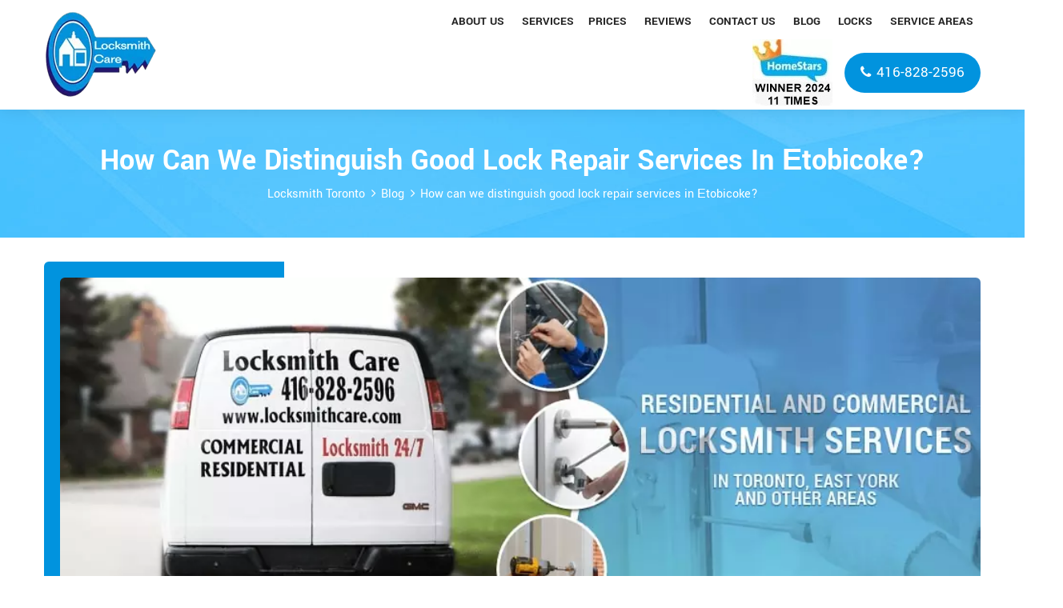

--- FILE ---
content_type: text/html; charset=UTF-8
request_url: https://locksmithcare.com/can-distinguish-good-locksmiths-etobicoke/
body_size: 4550
content:

<!DOCTYPE html>
<!--[if IE 8]> <html lang="en" class="ie8 no-js"> <![endif]-->
<!--[if IE 9]> <html lang="en" class="ie9 no-js"> <![endif]-->
<!--[if !IE]><!-->
<html lang="en">
<!--<![endif]-->
<!-- Begin Head -->

<head>
<!-- Google tag (gtag.js) -->
<script async src="https://www.googletagmanager.com/gtag/js?id=G-VKZTGCJQTB"></script>
<script>
  window.dataLayer = window.dataLayer || [];
  function gtag(){dataLayer.push(arguments);}
  gtag('js', new Date());
  gtag('config', 'G-VKZTGCJQTB');
</script>

<!-- Meta tags -->
<meta name="google-site-verification" content="Srmb41L0oWpnYeWMcfdx6OtqmjJE4DAWUw_CcLRV67s" />
<meta name='robots' content='index, follow, max-image-preview:large, max-snippet:-1, max-video-preview:-1' />
<meta charset="utf-8">
<meta name="viewport" content="width=device-width, initial-scale=1, shrink-to-fit=no">
<meta name="description" content="Read our locksmith blog post: How can we distinguish good lock repair services in Еtobicoke? ⭐. Explore valuable insights and expert advice on locksmith services." />
<meta name="theme-color" content="#0193de">
<!-- Social tags -->
<meta property="og:locale" content="en_US" />
<meta property="og:type" content="website"  />
<meta property="og:title" content="ᐉ How can we distinguish good lock repair services in Еtobicoke? — Locksmith Care"  />
<meta property="og:description" content="Read our locksmith blog post: How can we distinguish good lock repair services in Еtobicoke? ⭐. Explore valuable insights and expert advice on locksmith services."  />
<meta property="og:url" content="https://locksmithcare.com/can-distinguish-good-locksmiths-etobicoke/" />
<meta property="og:site_name" content="LocksmithCare"  />
<meta property="og:image" content="/assets/images/locksmith-toronto.jpg"  />


<link rel="canonical" href="https://locksmithcare.com/can-distinguish-good-locksmiths-etobicoke/" />

<link rel="stylesheet" href="/assets/css/bootstrap.min.css">
<link rel="stylesheet" href="/assets/css/animate.css">
<link rel="stylesheet" href="/assets/css/swiper.min.css">
<link rel="stylesheet" href="/assets/css/magnific-popup.css">
<link rel="stylesheet" href="/assets/css/font.css">
<link rel="stylesheet" href="/assets/css/font-awesome.min.css">
<link rel="stylesheet" href="/assets/css/nice-select.css">
<link rel="stylesheet" href="/assets/css/comman.css">
<link rel="stylesheet" href="/assets/css/style.css">
<link rel="shortcut icon" type="image/ico" href="/assets/images/favicon-locksmith.jpg" />

<title>ᐉ How can we distinguish good lock repair services in Еtobicoke? — Locksmith Care</title>


<script type="application/ld+json">
    {
      "@context": "https://schema.org",
      "@type": "BreadcrumbList",
      "itemListElement": [{
        "@type": "ListItem",
        "position": 1,
        "name": "Locksmith Toronto",
        "item": "https://locksmithcare.com/"
      },{
        "@type": "ListItem",
        "position": 2,
	"name": "Blog",	
        "item": "https://locksmithcare.com/blog/"
      },{
        "@type": "ListItem",
        "position": 3,	
        "name": "How can we distinguish good lock repair services in Еtobicoke?"
      }]
    }
    </script>

</head>
<body>

<!-- Header Start -->
    <header class="loc_header_wrapper">

 <div class="container">
            <div class="row align-items-center">
                <div class="col-lg-2 col-md-3 col-sm-3 col-12">
                    <div class="loc_logo">
                     <a title="Best Locksmith in Toronto" href="/"><img src="/assets/images/logo-locksmithcare.png" alt="Locksmith Care - locksmith in Toronto" /></a>
                    </div>
                </div>
                <div class="col-lg-10 col-md-9 col-sm-9 col-12">
                    <div class="loc_main_menu main_menu_parent">
                        <!-- Header Menus-->
                        <div class="loc_nav_items main_menu_wrapper text-right">
                            <ul>   
    <li><a title="About Locksmith Care" href="/about-us/">About us</a></li>
    <li><a title="Commercial and residential locksmith services" href="/services/">Services</a>
    <li><a title="Locksmith Prices" href="/prices/">Prices</a></li>    
    <li><a title="Locksmith Care Reviews" href="/reviews/">Reviews</a></li>
    <li><a title="Contact Locksmith Care" href="/contact-us/">Contact us</a></li>
    <li><a title="Locksmith Blog with useful information" href="/blog/">Blog</a></li>
    <li class="has_submenu">
        <a title="Door Locks" href="/locks/">Locks</a>
        <ul class="sub_menu">
            <li><a title="Halsco and Kaba Lock Sets" href="/lock-sets/">Lock sets</a></li>
            <li><a title="Deadbolts" href="/deadbolts/">Deadbolts</a></li>
            <li><a title="Cylinders with different sizes" href="/cylinders/">Cylinders</a></li>
            <li><a title="Mortise locks" href="/mortise-locks/">Mortise locks</a></li>
            <li><a title="CX5 high security locks" href="/cx5/">CX5</a></li>
            <li><a title="Schlage Primus Locks" href="/schlage-primus/">Schlage Primus</a></li>
        </ul>
    </li>
    <li class="has_submenu">
        <a title="Service areas of our Locksmith" href="/service-areas/">Service areas</a>
        <ul class="sub_menu">
            <li><a title="Locksmith Services in Etobicoke" href="/locksmith-etobicoke/">Locksmith Etobicoke</a></li>
            <li><a title="Locksmith Services in Scarborough " href="/locksmith-scarborough/">Locksmith Scarborough</a></li>
            <li><a title="Locksmith Services in North York" href="/locksmith-north-york/">Locksmith North York</a></li>
            <li><a title="Locksmith services in East York" href="/locksmith-east-york-locksmith-care/">Locksmith East York</a></li>
            <li><a title="Locksmith services in Toronto" href="/locksmith-toronto/">Locksmith Toronto</a></li>
            <li><a title="Locksmith Services in Pickering" href="/locksmith-pickering/">Locksmith Pickering</a></li>
            <li><a title="Locksmith Services in Richmond Hill" href="/locksmith-richmond-hill/">Locksmith Richmond Hill</a></li>
            <li><a title="Locksmith Services in Mississauga" href="/locksmith-mississauga/">Locksmith Mississauga</a></li>
            <li><a title="Locksmith Services in Markham" href="/locksmith-markham/">Locksmith Markham</a></li>
            <li><a title="Locksmith Services in Vaughan" href="/locksmith-vaughan/">Locksmith Vaughan</a></li>
            <li><a title="Locksmith Services in Whitby" href="/locksmith-whitby/">Locksmith Whitby</a></li>
        </ul>
    </li>
</ul>
                        </div>
                        <div class="loc_search_wrapper menu_btn_wrap">
                            <ul class="display_flex">
                                <li style="margin-right: 15px;"><a title="Best Locksmith" href="https://homestars.com/companies/2808574-locksmith-care" target="_blank" rel="nofollow"><img src="/assets/images/best2023.jpg" alt="best locksmith" width="100" height="83" /></a></li>
                                <li><a href="tel:+14168282596" class="loc_btn"><i class="fa fa-phone" style="font-size:17px;margin-right:7px;"></i><span style="font-size:19px;">416-828-2596</span></a></li>
                                <li>
                                    <a href="javascript:void(0);" class="menu_btn">
                                        <span></span>
                                        <span></span>
                                        <span></span>
                                    </a>
                                </li>
                            </ul>
                        </div>
                    </div>
                </div>
            </div>
        </div>
   <!-- MENU END -->     


    </header>
    <!-- Main Wraapper -->
    <div class="loc_main_wrapper">
         <!-- Page Title Start -->
        <section class="loc_page_title_wrapper">
            <div class="container">
                <div class="row">
                    <div class="col-lg-12 col-md-12 col-sm-12 col-12 text-center">
                        <div class="loc_page_title_text">
                            <h1>How can we distinguish good lock repair services in Еtobicoke?</h1>
                            <ul>
                                <li><a href="https://locksmithcare.com/">Locksmith Toronto</a></li>
                                <li>				<a href="https://locksmithcare.com/blog/">Blog</a>				</li>
				<li>How can we distinguish good lock repair services in Еtobicoke?</li>                            </ul>
                        </div>
                    </div>
                </div>
            </div>
        </section>
        <!-- About Start -->
        <section class="loc_about_wrapper">
            <div class="container">
                <div class="row">
                    <div class="col-lg-12 col-md-12 col-sm-12 col-12">
                        <div class="loc_about_img relative" style="margin-bottom:40px;">
                            <div class="loc_effect">
                                <img src="/assets/images/locksmith-near-me.jpg" alt="How can we distinguish good lock repair services in Еtobicoke?" />
                            </div>
                        </div>	
			<div class="justpmrgbt" style="margin-bottom:20px;">

<p>You need locksmith services and try to distinguish good&nbsp;<a href="https://locksmithcare.com/locksmith-etobicoke/">locksmiths in Еtobicoke</a>&nbsp;from inappropriate. Unless you have a&nbsp; person to recommend you the best (in his criteria) company in the region, you will need to do a detailed study to show you who locksmiths meet your requirements and who will not be able to deal with the task.</p>
<h2>WHAT ARE THE BENCHMARKS?</h2>
<p>The criteria by which you can determine which company deserves your trust and who does not deserve your money are a few. Here we will take a detailed look at each of them so that we can be as useful as possible. By following the basic guidelines, you will be able to reduce search times, eliminate hesitation and, above all, save money. Some people learn this lesson in the difficult way, namely by spending an amount of money they did not plan to spend on the services of a locksmith.</p>
<p>Among the key features of good locksmiths in Еtobicoke are:</p>
</div>
                    </div>
                   
                </div>
            </div>
        </section>

        <!-- Counter Start -->
        <section class="loc_page_title_wrapper">
            <div class="container">
                <div class="row cat_holder">
                    <p style="font-size: 30px; font-weight: bold; margin-bottom: 10px;text-align:center;line-height:30px;">NEED HELP FROM A PROFESSIONAL LOCKSMITH?</p>
			<a href="https://locksmithcare.com/contact-us/" class="loc_btn white" style="margin-left:auto;margin-right:auto;">CONTACT US</a>
                </div>
            </div>
        </section>
          <!-- About Start -->
        <section class="normptbt">
            <div class="container">
                <div class="row">
                    <div class="col-lg-12 col-md-12 col-sm-12 col-12">
                   <div class="justpmrgbt">
	<h3>24/7 services on weekends and holidays</h3>
<p>Problems with locks can arise any time and often on the most inappropriate days. If you accidentally lock the door of your home or office and this happens over the weekend or on an holiday, you will definitely have to use services to those locksmiths who have no day off.</p>
<p>These locksmiths are preferable not only to emergency situations but also to perform routine tasks such as replacing and installing new locks, installing a security system &hellip; If you work long hours and your entire week is extremely busy, the weekend is the best time to check out who are the locksmiths in Etobicoke and call them.</p>
<h3>Ability to react quickly</h3>
<p>The sooner the locksmith respond to your call, the more useful he will be. This is especially true if you are locked outdoors and you can not enter your home or office building, and the weather is extremely poor. Good companies have a large number of mobile teams capable of arriving at your address fully equipped and ready to handle each task.</p>
<h3>Familiar with modern technology</h3>
<p>Among the many locksmiths in Etobicoke there are companies with long-term practice in the region and those who offer the service lately. The choice here is a little complicated as old locksmiths evoke the feeling of trust and calm. However, they often find themselves unprepared to deal with a very complex locking system. If you have a problem with the electronic access system, please ask the locksmith if he can handle a similar task.</p>
<h2>PROFESSIONAL ACCREDITATION AND INSURANCE</h2>
<p>In some regions, professional accreditation is mandatory for practicing the locksmith profession. The license is proof of the good reputation and professional training of the locksmith. In many cases, such a document is issued after an exam and after checking if &nbsp;the persons practicing the craft have criminal record.</p>
<p>Insurance is obligatory for locksmiths in Etobicoke. It prevents you from paying the repair of damages made by the locksmiths as well as to seek your rights through court proceedings in case the locksmith refuses to pay the financial value of the damage voluntarily.</p>
<p><strong>See more:</strong></p>
<p><a href="https://locksmithcare.com/">locksmith customer service</a></p>
<p><a href="https://locksmithcare.com/locksmith-etobicoke/">locksmith toronto Etobicoke</a></p>
</div>
 		</div>
                    
                </div>
            </div>
        </section>

 <footer>
        <div class="loc_footer_wrapper">
            <div class="container">
                <div class="row">
                    <div class="col-lg-4 col-md-4 col-sm-6 col-12 mb_30">
<div class="loc_widgets">
<div class="loc_sub_heading relative">Contact Us</div>

                            <p style="margin-top:0px;">Our focus is to provide superior security solutions that will provide our customers one stop security services. Family owned business since 1961.</p>
                            
                        </div>
                        <div class="loc_widgets loc_footer_menu">
                            
                            <ul>
                                <li>Monday - Sunday : 7:00 to 19:00</li>
                               
                            </ul>
                           
                            <ul>
<li>Call Us: <a href="tel:+14168282596"><span style="font-size:19px;">416-828-2596</span></a></li>
<li><a href="https://locksmithcare.com/contact-us/">Get In Touch</a></li>
</ul>
                        </div>
                    </div>
                

                    <div class="col-lg-2 col-md-2 col-sm-6 col-12 mb_30">
                       <div class="loc_widgets loc_footer_menu">
                                    <div class="loc_sub_heading relative">Useful links</div>
                                    <ul>
                                        <li><a href="https://locksmithcare.com/about-us/">About Us</a></li>
                                        <li><a href="https://locksmithcare.com/services/">Services</a></li>
					<li><a href="https://locksmithcare.com/prices/">Prices</a></li>
                                        <li><a href="https://locksmithcare.com/reviews/">Reviews</a></li>
                                      	<li><a href="https://locksmithcare.com/blog/">Blog</a></li>
                                    </ul>
                                </div>
                            </div> 
                    
                    <div class="col-lg-6 col-md-6 col-sm-12 col-12">
                         <div class="loc_sub_heading relative" style="margin-top:0px;">Service Areas</div>
<div class="row">

                                    <div class="col-lg-6 col-md-6 col-sm-6 col-12 mb_30">
                                <div class="loc_widgets loc_footer_menu">
                                    
                                    <ul>
                                        <li><a href="https://locksmithcare.com/locksmith-toronto/">Locksmith Toronto</a></li>
                                        <li><a href="https://locksmithcare.com/locksmith-etobicoke/">Locksmith Etobicoke</a></li>
                                        <li><a href="https://locksmithcare.com/locksmith-mississauga/">Locksmith Mississauga</a></li>
                                        <li><a href="https://locksmithcare.com/locksmith-scarborough/">Locksmith Scarborough</a></li>
                                        <li><a href="https://locksmithcare.com/locksmith-north-york/">Locksmith North York</a></li>					
                                    </ul>
                                </div>
                            </div>
                                              
                            <div class="col-lg-6 col-md-6 col-sm-6 col-12 mb_30">
                                <div class="loc_widgets loc_footer_menu">
                                   <ul>
                                    <li><a href="https://locksmithcare.com/locksmith-richmond-hill/">Locksmith Richmond Hill</a></li>
                                        <li><a href="https://locksmithcare.com/locksmith-pickering/">Locksmith Pickering</a></li>
                                        <li><a href="https://locksmithcare.com/locksmith-vaughan/">Locksmith Vaughan</a></li>
                                        <li><a href="https://locksmithcare.com/locksmith-markham/">Locksmith Markham</a></li>
                                        <li><a href="https://locksmithcare.com/locksmith-whitby/">Locksmith Whitby</a></li>
				</ul>
                                </div>
                            </div>
                        </div>
                    </div>

            </div>
        </div>
        <div class="loc_copyright_wrapper">
            <div class="col-lg-12 col-md-12 col-sm-12 col-12 text-center">
                <p>Copyright &copy; 2025 Locksmith Care. All Right Reserved.  LOCKSMITH CARE SERVICE TORONTO AND GREATER TORONTO AREA! </p>
            </div>
        </div>

    </footer>    <!-- GO To Top -->
    <a href="javascript:void(0);" id="scroll"><span class="fa fa-angle-double-up"></span></a>
    <!-- Script Start -->
    <script src="/assets/js/jquery.min.js"></script>
    <script src="/assets/js/bootstrap.min.js"></script>
    <script src="/assets/js/SmoothScroll.min.js"></script>
    <script src="/assets/js/nice-select.min.js"></script>
    <script src="/assets/js/swiper.min.js"></script>
    <script src="/assets/js/wow.min.js"></script>
    <script src="/assets/js/tilt.js"></script>
    <script src="/assets/js/jquery.magnific-popup.min.js"></script>
    <script src="/assets/js/custom.js"></script>
</body>

<script>'undefined'=== typeof _trfq || (window._trfq = []);'undefined'=== typeof _trfd && (window._trfd=[]),_trfd.push({'tccl.baseHost':'secureserver.net'},{'ap':'cpsh-oh'},{'server':'p3plzcpnl509388'},{'dcenter':'p3'},{'cp_id':'10341520'},{'cp_cl':'8'}) // Monitoring performance to make your website faster. If you want to opt-out, please contact web hosting support.</script><script src='https://img1.wsimg.com/traffic-assets/js/tccl.min.js'></script></html>

--- FILE ---
content_type: text/css
request_url: https://locksmithcare.com/assets/css/comman.css
body_size: 3453
content:
/*--------------------- Copyright (c) 2020 ----------------------- 
[Comman Stylesheet] 
Project: Multifarious Services
Version: 1.0.0 
Author: Kamleshyadav
-------------------------------------------------------------------*/


/*------------------------------------------------------------------
[Table of contents]

1. Global CSS
2. Top Button CSS
3. PreLoader CSS
4. Search 
5. Header CSS
6. Responsive CSS

------------------------------------------------------------------*/


/********************************************************
    1. Global CSS
*******************************************************/

:root {
    --main-black: #000000;
    --main-bg-color: #ffffff;
    --main-bg1-color: #f4f7fc;
    --off-gray: #cdd5e0;
    --main-color: #0193de;
    --main-txt-color: #707070;
    --main-link-color: #222222;
    --main-border-color: #ececec;
    --main-comman-shadow: 0 0 20px 0 rgba(0, 0, 0, 0.1);
    --main-gym-text: #666565;
    --main-gym-color1: #f6466c;
    --main-gym-color2: #ff6183;
    --main-gym-bg: #f5f5f5;
    --main-gym-color3: #fd5c7f;
    --main-gym-light: #f4f3f3;
    --main-gym-border: #dbe7eb;
    --main-table-color: #adaec1;
    --main-rating-color: #ffd925;
    --main-paint-color: #0687aa;
    --main-paint-color1: #37b7da;
    --main-paint-color2: #1394b7;
    --main-paint-color3: #06aa9c;
    --main-paint-color4: #d958ce;
    --main-paint-footer: #c4c4c4;
    --main-black-dark: #111111;
    --main-black1: #2a2a2a;
    --main-black2: #686868;
    --main-black3: #6a6a6a;
    --main-gray: #979797;
    --main-gray-light: #e0e0e0;
    --main-green-color: #80b236;
    --main-green-light: #8dba4a;
    --main-green-medium: #77a433;
    --main-green-bg: #6f9b2d;
    --main-gol-txt-color: #757c7e;
    --main-gol-title-color: #42445c;
    --main-gray-color: #d7d7d7;
    --main-gray-border: #6b6b6b;
    --main-light-blue: #e3eaf2;
    --main-vot-text-color: #8e8e8e;
    --main-charrey-color: #c24747;
    --main-darkBlue-color: #181d29;
    --main-gray-dark: #60636b;
    --main-gray-text: #cbcbcb;
    --main-gray-bg: #faf8f7;
    --main-gray-version: #d8d8d8;
    --main-gray-version2: #e9e3e0;
    --main-pink-color: #f9ecec;
    --main-dark-red: #ab3e3e;
    --main-dark-red2: #b74343;
    --main-black4: #1c1c1c;
    --main-royal-red: #f95759;
    --main-blur-red: #ea5254;
    --main-royal-blue: #396cf0;
    --main-royal-light-blue: #4b7dff;
    --main-lightBlue: #608cff;
    --main-lightBlue-version: #4d7bf2;
    --main-royal-light: #cfd7e2;
    --main-black5: #333333;
    --main-gray-version3: #647589;
    --main-gray-version4: #efefef;
    --main-gray-version5: #929292;
    --main-gray-version6: #a6acb5;
    --main-gray-version7: #f4f9fc;
    --main-gray-version8: #a0aab1;
    --main-gray-version9: #d8e1ea;
    --main-gray-version10: #67686d;
    --main-gray-version11: #25272e;
    --main-gray-version12: #e7e7e7;
    --main-gray-version13: #3b3d43;
    --main-green-version1: #07ff07;
    --main-blue-version1: #000022;
    --main-green-version2: #2b7e78;
    --main-green-version3: #6b8181;
    --main-green-version4: #eff6f6;
    --main-green-version5: #ebf5f4;
    --main-green-version6: #93bbb4;
    --main-green-version7: #f5fbfb;
    --main-green-version8: #738787;
    --main-wed-pink: #f199a3;
    --main-wed-pink-bg: #fff7f1;
    --main-pink-version1: #f5ebe3;
    --main-pink-version2: #e6be9f;
    --main-pink-version3: #f7eae0;
    --main-brown-version1: #b78e70;
    --main-orange-version1: #fb9d5c;
    --main-orange-version2: #ee8c48;
    --main-orange-version3: #fef5ee;
    --main-gray-version14: #909090;
    --main-gray-version15: #ededed;
    --main-gray-version16: #eaeaea;
    --main-gray-version17: #c0c0c0;
    --main-gray-version18: #151515;
    --main-off-white: #f9f9f9;
    --main-black6: #232323;
    --main-blue-version2: #ced7e1;
    --main-blue-version3: #2c3f51;
    --main-gray-version19: #9fa9b4;
    --main-gray-version20: #f7f7f7;
    --main-gray-version21: #d0d0d0;
    --main-gray-version22: #4c4c4c;
    --main-gray-version23: #a1abb6;
    --main-gray-version24: #f6fbff;
    --main-red-version1: #ff1944;
    --main-yellow: #ffd40e;
    --main-gray-version25: #a4a3a3;
    --main-gray-version26: #3c3c3f;
    --main-gray-version27: #333336;
    --main-gray-version28: #68686a;
    --main-gray-version29: #e8e8e8;
    --main-gray-version30: #f6f6f6;
    --main-gray-version31: #363638;
    --main-gray-version32: #29292c;
    --main-gray-version33: #f2f2f2;
    --main-brown-version2: #a49360;
    --main-black7: #222225;
    --main-black8: #131417;
    --main-black9: #24262c;
    --main-black10: #2e3036;
    --main-blue-version4: #ecf6f5;
    --main-blue-version5: #d2d9d9;
    --wa-bg-color: #fbfdff;
    --wa-text-color: #969dbe;
    --wa-orange-color: #ffae0d;
    --wa-heading-color: #606989;
    --wa-pueple-color: #9570ee;
}

body {
    font-family: 'Yantramanav', sans-serif;
    font-weight: 400;
    font-size: 16px;
    line-height: 26px;
    -webkit-font-smoothing: antialiased;
    overflow-x: hidden;
}

a,
a:hover,
a:focus,
button,
button:hover {
    text-decoration: none;
    -webkit-transition: all 0.5s;
    -moz-transition: all 0.5s;
    -ms-transition: all 0.5s;
    -o-transition: all 0.5s;
    transition: all 0.5s;
}

.relative {
    position: relative;
}

img {
    max-width: 100%;
}

input,
textarea,
select,
button,
button:focus,
button:hover,
label,
svg,
svg path,
svg rect,
svg polygon,
img,
a,
 :after,
 :before,
 :hover,
 :focus,
.form-control:focus {
    outline: none;
    box-shadow: none;
}

ul,
p {
    padding: 0;
    margin: 0;
    list-style-type: none;
}

h1,
h2,
h3,
h4,
h5,
h6 {
    margin: 0;
    padding: 0;
    text-transform: capitalize;
}

.full_width {
    width: 100%;
}

.padder0 {
    padding: 0;
}

.mb_30 {
    margin-bottom: 30px;
}

.mt_30 {
    margin-top: 30px;
}

.mt_40 {
    margin-top: 40px;
}

.mb_40 {
    margin-bottom: 40px;
}

.mb_50 {
    margin-bottom: 50px;
}

.mb_0 {
    margin: 0;
}

.padder_right {
    padding-right: 0;
}

.padder_left {
    padding-left: 0;
}

.overflow_hidden {
    overflow: hidden;
}

button {
    cursor: pointer;
}

.display_flex {
    display: flex;
    flex-wrap: wrap;
}

.nice-select .list {
    width: 100%;
}

.map_bg {
    background: var(--main-border-color);
}

.white {
    color: var(--main-bg-color);
}

.fullWidth {
    width: 100% !important;
}

iframe {
    width: 100%;
    border: none;
}

.hidden_div {
    visibility: hidden;
    opacity: 0;
    height: 0;
}

.single_tab,
.single_tab.hidden_div {
    -webkit-transition: all 0.8s;
    -moz-transition: all 0.8s;
    -ms-transition: all 0.8s;
    -o-transition: all 0.8s;
    transition: all 0.8s;
}

.response {
    color: var(--red);
    position: absolute;
    right: 12px;
    bottom: 12px;
}


/********************************************************
    2. Top Button CSS
*******************************************************/

#scroll {
    position: fixed;
    right: 15px;
    bottom: 15px;
    cursor: pointer;
    width: 50px;
    height: 50px;
    text-align: center;
    line-height: 50px;
    -webkit-border-radius: 60px;
    -moz-border-radius: 60px;
    border-radius: 60px;
    z-index: 9;
    visibility: hidden;
    -webkit-transform: translateY(150px);
    -ms-transform: translateY(150px);
    transform: translateY(150px);
}

#scroll.active {
    visibility: visible;
    -webkit-transform: translateY(0);
    -ms-transform: translateY(0);
    transform: translateY(0);
    animation: bounceInDown 2s;
    -webkit-animation: bounceInDown 2s;
    -moz-animation: bounceInDown 2s;
}

@keyframes bounce {
    0%,
    100% {
        transform: translateY(-20px);
    }
    50% {
        transform: translateY(0px);
    }
}


/********************************************************
    3. PreLoader CSS
*******************************************************/

.preloader_active {
    position: fixed;
    top: 0;
    left: 0;
    overflow: hidden;
    height: 100vh;
    width: 100vw;
    z-index: 99999;
}

.preloader_active .preloader_holder {
    position: absolute;
    left: 0;
    display: block;
    top: 0;
    height: 100%;
    width: 100%;
    z-index: 999999;
}

.preloader_active .preloader_holder .preloader span {
    width: 50px;
    height: 50px;
    display: block;
    border-radius: 50px;
    position: absolute;
    -webkit-animation: loadingCircles 1s infinite;
    -moz-animation: loadingCircles 1s infinite;
    animation: loadingCircles 1s infinite;
    -webkit-animation-fill-mode: forwards;
    -moz-animation-fill-mode: forwards;
    animation-fill-mode: forwards;
    opacity: 0;
}

.preloader_wrapper>.preloader>span:nth-child(2) {
    -webkit-animation-delay: 0.3s;
    -moz-animation-delay: 0.3s;
    animation-delay: 0.3s;
}

.preloader_wrapper>.preloader>span:nth-child(3) {
    -webkit-animation-delay: 0.6s;
    -moz-animation-delay: 0.6s;
    animation-delay: 0.6s;
}

.preloader_holder {
    display: none;
}

.preloader_open {
    position: fixed;
    background-color: transparent;
    z-index: 9999;
    height: 100%;
    width: 100%;
    -webkit-transition: .2s all ease;
    -o-transition: .2s all ease;
    transition: .2s all ease;
    -webkit-transition-delay: .5s;
    -o-transition-delay: .5s;
    transition-delay: .5s;
}

.preloader_open.loaded {
    opacity: 0;
    visibility: hidden;
}

.preloader_open.loaded:before,
.preloader_open.loaded:after {
    width: 0%;
}

.preloader_open:before,
.preloader_open:after {
    content: "";
    position: absolute;
    height: 100%;
    width: 50%;
    -webkit-transition: all 0.5s ease-in-out;
    -o-transition: all 0.5s ease-in-out;
    transition: all 0.5s ease-in-out;
}

.preloader_open:before {
    top: 0;
    left: 0;
}

.preloader_open:after {
    bottom: 0;
    right: 0;
}


/********************************************************
    4. Search CSS
*******************************************************/

.searchBox {
    position: fixed;
    right: 0;
    bottom: 0;
    top: 0;
    width: 100%;
    left: 0%;
    background: rgba(0, 0, 0, 0.85);
    z-index: 99;
    display: flex;
    flex-wrap: wrap;
    justify-content: center;
    align-items: center;
    cursor: url(../images/close_search.png), auto;
    -webkit-transform: translateY(-100%);
    -moz-transform: translateY(-100%);
    -ms-transform: translateY(-100%);
    -o-transform: translateY(-100%);
    transform: translateY(-100%);
}

.searchBox.show {
    -webkit-transform: translateY(0%);
    -moz-transform: translateY(0%);
    -ms-transform: translateY(0%);
    -o-transform: translateY(0%);
    transform: translateY(0%);
}

.searchBox.show,
.searchBox {
    -webkit-transition: all 0.5s;
    -moz-transition: all 0.5s;
    -ms-transition: all 0.5s;
    -o-transition: all 0.5s;
    transition: all 0.5s;
}

.searchBoxContainer {
    width: 50%;
    position: relative;
    text-align: end;
    -webkit-transform: translateY(200px);
    -moz-transform: translateY(200px);
    -ms-transform: translateY(200px);
    -o-transform: translateY(200px);
    transform: translateY(200px);
    visibility: hidden;
}

.searchBox.show .searchBoxContainer {
    -webkit-transform: translateY(0px);
    -moz-transform: translateY(0px);
    -ms-transform: translateY(0px);
    -o-transform: translateY(0px);
    transform: translateY(0px);
    visibility: visible;
}

.searchBox.show .searchBoxContainer,
.searchBoxContainer {
    -webkit-transition: all 2s;
    -moz-transition: all 2s;
    -ms-transition: all 2s;
    -o-transition: all 2s;
    transition: all 2s;
}

.search_bar_inner {
    position: relative;
    height: 50px;
}

.search_bar_inner input {
    width: 100%;
    height: 50px;
    padding: 12px 55px 12px 0;
    border: none;
    border-radius: 0;
    background: transparent;
    border-bottom: 2px solid var(--main-bg-color);
    color: var(--main-bg-color);
}

.search_bar_inner input::-webkit-input-placeholder {
    color: var(--main-bg-color);
    opacity: 90%;
}

.search_bar_inner input::-moz-placeholder {
    color: var(--main-bg-color);
    opacity: 90%;
}

.search_bar_inner input:-ms-input-placeholder {
    color: var(--main-bg-color);
    opacity: 90%;
}

.search_bar_inner input:-moz-placeholder {
    color: var(--main-bg-color);
    opacity: 90%;
}

.search_bar_inner button {
    position: absolute;
    right: 3px;
    top: 3px;
    bottom: 3px;
    border: none;
    background: transparent;
    color: var(--main-bg-color);
    width: 45px;
    font-size: 20px;
    border-radius: 26px;
}

.closeBtn {
    margin: 0 0 20px 0;
    display: inline-block;
    padding: 0 15px;
}

.closeBtn svg {
    width: 20px;
    fill: var(--main-bg-color);
}


/********************************************************
    5. Header CSS
*******************************************************/

.main_menu_parent {
    display: flex;
    flex-wrap: wrap;
    align-items: center;
    justify-content: flex-end;
}

.main_menu_wrapper ul,
.main_menu_wrapper li {
    display: inline-block;
    position: relative;
}

.main_menu_wrapper ul>li>a {
    padding: 12px 20px;
    display: inline-block;
    font-weight: 400;
}

.main_menu_wrapper>ul>li {
    position: relative;
}

/* Additional */

.page_title_wrapper .container,
.footer_information,
.sal_footer_wrapper, 
.container,
.sal_service_img {
    position: relative;
}

.loc_team_wrapper .container .loc_team_button {
    top: 54%;
}

.text-right {
    text-align: right;
}

/********************************************************
    6. Responsive CSS
*******************************************************/

@media (min-width: 1200px) {
    .container {
        max-width: 1170px;
        padding: 0;
    }
    .closeBtn {
        display: none;
    }
}

@media (min-width: 991.98px) {
    .menu_btn {
        display: none;
    }
    ul.sub_menu {
        position: absolute;
        width: max-content;
        min-width: 200px;
        top: 40px;
        left: 0;
        z-index: 9;
        transform: translate(20px, 0px);
        transition: 0.3s;
        opacity: 0;
        visibility: hidden;
        border: 1px solid rgba(0, 0, 0, 0.06);
        border-radius: 0 0 10px 10px;
        padding: 0 0 5px;
        background: var(--main-bg-color);
        box-shadow: 0px 6px 6px 0 rgba(0, 0, 0, 0.06);
    }
    ul.sub_menu li {
        display: block;
        text-align: left;
        padding: 0;
    }
    ul.sub_menu li a {
        display: block;
        padding: 12px 20px 0;
        overflow: hidden;
        position: relative;
    }
    .main_menu_wrapper>ul>li:hover ul.sub_menu {
        transform: translate(0px, 0px);
        visibility: visible;
        opacity: 1;
    }
}

@media (max-width: 991.98px) {
    body {
        font-size: 16px;
        line-height: 20px;
    }
    .menu_btn {
        width: 50px;
        height: 50px;
        display: inline-block;
        text-align: center;
        line-height: 26px;
        border: 1px solid transparent;
        border-radius: 50%;
        padding: 21px 0 16px 0;
    }
    .menu_btn span {
        display: block;
        width: 18px;
        height: 2px;
        transition: 0.3s;
        margin: 0 auto 3px;
        background: var(--main-link-color);
    }
    .menu_btn_wrap.open .menu_btn span:nth-child(2) {
        opacity: 0;
        visibility: hidden;
    }
    .menu_btn_wrap.open .menu_btn span:nth-child(1) {
        transform: translate(0px, 4px) rotate(-48deg);
    }
    .menu_btn_wrap.open .menu_btn span:nth-child(3) {
        transform: translate(0px, -6px) rotate(48deg);
    }
    .main_menu_wrapper {
        position: fixed;
        left: -300px;
        top: 0;
        bottom: 0;
        width: 300px;
        z-index: 999;
        overflow: hidden;
        overflow-y: auto;
        background: var(--main-bg-color);
        box-shadow: 2px 4px 28px 0px rgba( 0, 0, 0, 0.1);
    }
    .main_menu_wrapper.open {
        left: 0;
    }
    .main_menu_wrapper,
    .main_menu_wrapper.open {
        -webkit-transition: all 0.5s;
        -moz-transition: all 0.5s;
        -ms-transition: all 0.5s;
        -o-transition: all 0.5s;
        transition: all 0.5s;
    }
    .main_menu_wrapper li {
        width: 100%;
        text-align: left;
        padding-bottom: 15px;
        border-bottom: 1px solid var(--main-border-color);
    }
    .main_menu_wrapper li.has_submenu {
        padding-left: 0;
    }
    .main_menu_wrapper li.has_submenu>ul {
        display: none;
    }
    .main_menu_wrapper li:last-child {
        border: none;
        padding-bottom: 0;
    }
    .main_menu_wrapper li>ul>li {
        padding-left: 25px;
    }
    .main_menu_wrapper ul>li>a {
        padding: 15px 20px 0px!important;
        width: 70%;
    }
    .main_menu_wrapper li.has_submenu:before,
    .main_menu_wrapper li.has_submenu:after {
        position: absolute;
        bottom: 0;
        content: '';
    }
    .main_menu_wrapper li.has_submenu:after {
        right: 21px;
        width: 12px;
        height: 2px;
        top: 25px;
    }
    .main_menu_wrapper li.has_submenu:before {
        right: 26px;
        width: 2px;
        height: 12px;
        top: 20px;
    }
    .main_menu_wrapper li.has_submenu.open::before {
        content: unset;
    }
    .main_menu_wrapper::-webkit-scrollbar {
        width: 3px;
    }
    .main_menu_wrapper::-webkit-scrollbar-track {
        background-color: var(--main-border-color);
    }
    .main_menu_wrapper::-webkit-scrollbar-thumb {
        background-color: var(--main-txt-color);
    }
}

@media (max-width: 767.98px) {
    .menu_btn {
        height: 40px;
        padding: 16px 0 0;
    }
    .searchBoxContainer {
        width: 80%;
    }
}

@media (max-width: 575.98px) {
    .main_menu_wrapper {
        left: -200px;
        width: 200px;
    }
    .menu_btn {
        padding: 10px 0 0;
    }
    .response {
        position: unset;
    }
}

--- FILE ---
content_type: text/css
request_url: https://locksmithcare.com/assets/css/style.css
body_size: 8940
content:
/*--------------------- Copyright (c) 2020 ----------------------- 
[Master Stylesheet] 
Project: Locksmith Services
Version: 1.0.0 
Author: Kamleshyadav
 ------------------------------------------------------------------- 
[Table of contents] 
	1. Global CSS
	2. Comman CSS
    3. Preloader CSS
    4. Header Start
    5. Banner Start
    6. About Start
    7. Counter Start
    8. Service Start
    9. Testimonials Start
    10. Work Start
    11. Quote Start
    12. Project Start
    13. Appointement Start
    14. Team Start
    15. Partner Start
    16. Footer Start
    17. Page Title Start
    18. About Page Why Us Start
    19. Service Page Service Thumb Start
    20. Pricing Table Start
    21. Project Page Start
    22. Blog Page Start
    23. Blog Single Page Start
    24. Contact Page Start
    25. Responsive CSS Start
-------------------------------------------------------------------*/


/********************************************************
	1. Global CSS
*******************************************************/

body {
    color: var(--main-txt-color);
    background: var(--main-bg-color);
}

a {
    color: var(--main-link-color);
}

a:hover,
a:focus {
    color: var(--main-color);
}

h1,
h2,
h3,
h4,
h5,
h6 {
    color: var(--main-color);
}


/********************************************************
	2. Comman CSS
*******************************************************/

.loc_btn {
    background: var(--main-color);
    color: var(--main-bg-color);
    display: inline-block;
    border: 2px solid transparent;
    border-radius: 30px;
    height: 50px;
    line-height: 50px;
    text-align: center;
    padding: 0 15px;
    width: 170px;
    margin-top: 10px;
    z-index: 0;
    font-weight: 400;
    overflow: hidden;
    position: relative;
}

.loc_btn::after,
.loc_btn.white::after {
    width: 0;
    height: 103%;
    top: 50%;
    left: 50%;
    opacity: 0;
    -webkit-transform: translateX(-50%) translateY(-50%);
    -ms-transform: translateX(-50%) translateY(-50%);
    transform: translateX(-50%) translateY(-50%);
    border-radius: 30px;
    content: '';
    position: absolute;
    z-index: -1;
    -webkit-transition: all 0.5s;
    -o-transition: all 0.5s;
    transition: all 0.5s;
}

.loc_btn:hover::after,
.loc_btn:focus::after {
    background: var(--main-bg-color);
    width: 100%;
    opacity: 1;
}

.loc_btn:hover,
.loc_btn:focus {
    color: var(--main-color);
    background: transparent;
    border-color: var(--main-color);
    box-shadow: 0 0 20px 0 rgba(83, 80, 255, 0.08);
}

.loc_btn.white {
    background: transparent;
    color: var(--main-bg-color);
    border-color: var(--main-bg-color);
}

.loc_btn.white:hover::after {
    background: var(--main-bg-color);
    width: 100%;
    opacity: 1;
}

.loc_btn.white:hover {
    color: var(--main-color);
    border-color: var(--main-bg-color);
}

.loc_heading_wrapper {
    margin-bottom: 45px;
}

.loc_heading_wrapper h2 {
    position: relative;
    font-size: 40px;
    font-weight: 700;
    padding-bottom: 10px;
    margin-bottom: 8px;
    color: var(--main-link-color);
}

.loc_heading_wrapper h2:before {
    content: "";
    position: absolute;
    left: 0;
    bottom: 5px;
    width: 124px;
    height: 1px;
    right: 0;
    background: var(--main-color);
    margin: auto;
    z-index: 0;
}

.loc_heading_wrapper h2:after {
    content: "";
    position: absolute;
    left: 0;
    bottom: 1px;
    width: 84px;
    height: 1px;
    right: 0;
    background: var(--main-color);
    margin: auto;
}

.loc_sub_heading {
    padding-bottom: 10px;
    margin-bottom: 10px;
    font-weight: 700;
    font-size: 22px;
    text-transform: capitalize;
}

.loc_sub_heading:before {
    content: "";
    position: absolute;
    left: 0;
    bottom: 0;
    width: 80px;
    height: 1px;
    background: var(--main-color);
}

.loc_sub_heading:after {
    content: "";
    position: absolute;
    left: 0;
    bottom: 4px;
    width: 100px;
    height: 1px;
    background: var(--main-color);
}

.loc_divider {
    margin: 22px 0;
    display: block;
}

#scroll {
    background-color: var(--main-color);
}

#scroll span {
    color: var(--main-bg-color);
}

.loc_section_heading {
    color: var(--main-link-color);
    font-size: 32px;
    margin-bottom: 35px;
    font-weight: 700;
}

.loc_btn.white:hover {
    background: var(--main-bg-color);
}

.main_menu_wrapper ul>li>a {
    padding: 9px;text-transform: uppercase;font-weight:bold;font-size:15px;
}


/********************************************************
	3. Preloader CSS
*******************************************************/

.preloader_active .preloader_holder {
    background-color: var(--main-bg-color);
}

.preloader_active .preloader_holder .preloader span {
    box-shadow: 0px 0px 0px 0px var(--main-color);
}

@-webkit-keyframes loadingCircles {
    0% {
        -webkit-transform: scale(0);
        opacity: 1;
        box-shadow: 0px 0px 0px 10px var(--main-color);
    }
    100% {
        -webkit-transform: scale(1);
        opacity: 0;
        box-shadow: 0px 0px 0px 2px var(--main-color);
    }
}

@-moz-keyframes loadingCircles {
    0% {
        -moz-transform: scale(0);
        opacity: 1;
        box-shadow: 0px 0px 0px 10px var(--main-color);
    }
    100% {
        -moz-transform: scale(1);
        opacity: 0;
        box-shadow: 0px 0px 0px 2px var(--main-color);
    }
}

@keyframes loadingCircles {
    0% {
        transform: scale(0);
        opacity: 1;
        box-shadow: 0px 0px 0px 10px var(--main-color);
    }
    100% {
        transform: scale(1);
        opacity: 0;
        box-shadow: 0px 0px 0px 2px var(--main-color);
    }
}

.preloader_open:before,
.preloader_open:after {
    background-color: var(--main-bg-color);
}


/********************************************************
	4. Header Start
*******************************************************/

.loc_header_wrapper {
    background: var(--main-bg-color);
    box-shadow: var(--main-comman-shadow);
    padding: 5px 0;
    position: relative;
    top: 0;
    z-index: 9;
    width: 100%;
}

.main_menu_wrapper ul>li.active>a {
    color: var(--main-color);
}

.loc_search_wrapper ul {
    justify-content: space-between;
    align-items: center;
}

.main_menu_wrapper ul>li.active>a {
    color: var(--main-color);
}

.loc_search_wrapper .loc_btn {
    margin: 0;
    line-height: 45px;
}

.loc_search_wrapper {
    position: relative;
}

.loc_search_wrapper li {
    display: flex;
}

.loc_search_btn {
    width: 16px;
    display: inline-block;
    font-size: 16px;
    margin-right: 24px;
}

.fixed_header {
    position: fixed;
    top: 0;
    left: 0;
    right: 0;
    z-index: 999;
    background-color: white;
    -webkit-transition: all 0.5s ease-in-out;
    -moz-transition: all 0.5s ease-in-out;
    -ms-transition: all 0.5s ease-in-out;
    -o-transition: all 0.5s ease-in-out;
    transition: all 0.5s ease-in-out;
    box-shadow: 0 14px 28px rgb(0 0 0 / 12%), 0 10px 10px rgb(0 0 0 / 2%);
    padding: 12px 0;
}


/********************************************************
	5. Banner Start
*******************************************************/

.loc_banner_wrapper {
    position: relative;
    background: ;
    background-repeat: no-repeat;
    background-size: cover;
    background-position: bottom;
    width: 100%;
}

.loc_banner_img {
    padding-top: 50px;
}



.loc_banner_text h1 {
    padding: 16px 0 12px;
    margin-bottom: 14px;
    font-size: 22px;
    font-weight: 700;
    line-height: 18px;
    text-transform: uppercase;
    letter-spacing: 1.3px;
}

.loc_banner_text h1:before {
    content: "";
    position: absolute;
    top: 0;
    left: 0;
    background: var(--main-color);
    width: 60%;
    height: 1px;
}

.loc_banner_text h1:after {
    content: "";
    position: absolute;
    bottom: 0;
    left: 0;
    background: var(--main-color);
    width: 60%;
    height: 1px;
}

.loc_border:before {
    content: "";
    position: absolute;
    top: -4px;
    left: 0;
    background: var(--main-color);
    width: 57%;
    height: 1px;
}

.loc_border:after {
    content: "";
    position: absolute;
    bottom: -4px;
    left: 0;
    background: var(--main-color);
    width: 57%;
    height: 1px;
}

.loc_banner_text {
    margin: 12px 0 0;
}


/********************************************************
	6. About Start
*******************************************************/

.loc_about_wrapper {
    background: var(--main-bg-color);
    padding: 50px 0 0px;
}

.loc_about_wrapper .loc_sub_headingm,
.loc_work_wrapper .loc_sub_headingm {
    text-transform: uppercase;
}

.loc_about_img {
    padding: 0 0 0 20px;
}

.loc_about_img img {
    position: relative;
    border: none;
    border-radius: 6px;
    width: 100%;
}

.loc_about_img:before {
    content: "";
    position: absolute;
    left: 0;
    background: var(--main-color);
    z-index: 0;
    width: 300px;
    top: -20px;
    bottom: -20px;
    border-radius: 6px 0 0 6px;
}

.loc_about_text {
    display: inline-block;
    width: 100%;
}

.loc_about_text h2 {
    font-size: 42px;
    line-height: 50px;
    color: var(--main-link-color);
    margin-bottom: 10px;
    font-weight: 700;
}

.loc_list_item li {
    display: inline-block;
    width: 45%;
    line-height: 30px;
    font-weight: 500;
}

.loc_list_item li span {
    margin-right: 10px;
}

.loc_list_item li a, .loc_list_item li {
    color: var(--main-color);
    font-weight: 500;
}

.loc_list_item li a:hover {
    color: var(--main-link-color);
}

.loc_list_item {
    margin-top: 6px;
    margin-bottom: 10px;
    display: block;
}


/********************************************************
	7. Counter Start
*******************************************************/

.loc_counter_wrapper {
    position: relative;
    background: url(../images/counter-bg.jpg) no-repeat;
    background-size: cover;
    background-position: center;
    padding: 91px 0 42px;
}

.counter_item span {
    font-size: 42px;
    color: var(--main-bg-color);
}

.counter_item p {
    font-size: 18px;
    color: var(--main-bg-color);
}

.loc_counter_icon {
    width: 80px;
    height: 80px;
    line-height: 80px;
    border: 2px solid var(--main-bg-color);
    margin: auto;
    transform: rotate(45deg);
    border-radius: 15px;
    margin-bottom: 20px;
}

.loc_counter_icon img {
    width: 40px;
    position: relative;
    transform: rotate(-45deg);
}

.counter_item:hover .loc_counter_icon {
    background: var(--main-color);
    box-shadow: 0px 0px 20px 0 rgba(255, 255, 255, 0.16);
}

.counter_item,
.counter_item:hover .loc_counter_icon,
.counter_item:hover,
.counter_item .loc_counter_icon {
    -webkit-transition: all 0.5s;
    -moz-transition: all 0.5s;
    -ms-transition: all 0.5s;
    -o-transition: all 0.5s;
    transition: all 0.5s;
}


/********************************************************
	8. Service Start
*******************************************************/

.loc_service_wrapper {
    padding: 30px 0 30px;
    position: relative;
    background: url(../images/service-bg.jpg) no-repeat;
    background-size: 100%;
    background-position: top center;
    width: 100%;
    overflow: hidden;
}

.loc_service_section {
    margin-top: 50px;
    display: flex;
    flex-wrap: wrap;
    align-items: flex-start;
    flex-direction: row-reverse;
}

.loc_service_section.icon_left {
    flex-direction: row;
}

.loc_service_section .loc_service_icon img {
    -webkit-transform: rotateY(0deg);
    transform: rotateY(0deg);
}

.loc_service_section:hover .loc_service_icon img {
    -webkit-animation: 500ms ease-in-out 0s normal none 1 running zoomIn;
    animation: 500ms ease-in-out 0s normal none 1 running zoomIn;
    -webkit-transform: rotateY(0deg);
    transform: rotateY(0deg);
}

.loc_service_text {
    width: calc(100% - 125px);
}

.loc_service_icon {
    text-align: right;
    width: 110px;
    margin-left: 15px;
}

.loc_service_text p {
    width: 90%;
    float: right;
}

.loc_service_section.icon_left .loc_service_text p {
    float: left;
}

.loc_service_text a {
    font-size: 28px;
    color: var(--main-link-color);
    font-weight: 700;
    margin-top: 6px;
}

.loc_service_section.icon_left .loc_service_icon {
    margin-right: 15px;
    margin-left: 0;
    text-align: left;
}

.loc_service_section:hover a {
    color: var(--main-color);
}

.loc_service_wrapper .loc_heading_wrapper {
    margin-bottom: 41px;
}

.mt_31 {
    margin-top: 31px;
}


/********************************************************
	9. Testimonials Start
*******************************************************/

.loc_testimonial_wrapper {
    padding: 69px 0 139px;
    position: relative;
    background: url(https://via.placeholder.com/1920x684) no-repeat;
    background-size: cover;
    background-position: top center;
}

.loc_testimonial_wrapper .loc_heading_wrapper h2,
.loc_testimonial_wrapper .loc_heading_wrapper p {
    color: var(--main-bg-color);
}

.loc_testimonial_wrapper .loc_heading_wrapper h2:before,
.loc_testimonial_wrapper .loc_heading_wrapper h2:after {
    background: var(--main-bg-color);
}

.loc_testimonial_slider {
    margin-top: 96px;
}

.loc_client_quote {
    background: var(--main-bg-color);
    padding: 44px 35px;
    width: 100%;
    border: none;
    border-radius: 8px;
    text-align: center;
    background-image: url(../images/quote.png);
    background-repeat: no-repeat;
    background-position: center;
}

.loc_client_quote h4 {
    color: var(--main-link-color);
    font-size: 20px;
    font-weight: 700;
    width: 230px;
    margin: auto;
    margin-top: 6px;
}

.loc_client_quote h4 span {
    font-size: 14px;
    vertical-align: middle;
    font-weight: 400;
    color: var(--main-link-color);
}

.loc_client_img img {
    width: 211px;
    height: 211px;
    object-fit: fill;
    border: none;
    border-radius: 100%;
}

.loc_partner_section {
    display: flex;
    flex-wrap: nowrap;
}

.swiper-container {
    z-index: 0;
}

.loc_testimonial_bullets {
    width: 350px;
    height: 350px;
    position: absolute;
    left: 24px;
    top: -70px;
    border: 1px dashed rgba(255, 255, 255, 0.28);
    border-radius: 50%;
    background: transparent;
}

.loc_testimonial_wrapper .swiper-pagination-bullet {
    background: transparent;
}

.loc_testimonial_bullets .swiper-pagination-bullet-active {
    background: var(--main-color);
    animation: pulsees 2s linear infinite;
    -webkit-animation: pulsees 2s linear infinite;
    -moz-animation: pulsees 2s linear infinite;
}

.loc_testimonial_bullets>.swiper-pagination-bullet {
    border-radius: 50%;
    padding: 6px;
    width: 70px;
    height: 70px;
    outline: none;
    opacity: 1;
    position: absolute;
}

.loc_testimonial_bullets>.swiper-pagination-bullet:nth-child(1) {
    bottom: -25px;
    left: 120px;
}

.loc_testimonial_bullets>.swiper-pagination-bullet:nth-child(2) {
    bottom: 60px;
    left: -15px;
}

.loc_testimonial_bullets>.swiper-pagination-bullet:nth-child(3) {
    top: 30px;
    left: 0;
}

.loc_testimonial_bullets>.swiper-pagination-bullet:nth-child(4) {
    top: -35px;
    left: -20px;
    right: 50px;
    margin: auto;
}

.loc_testimonial_bullets>.swiper-pagination-bullet:nth-child(5) {
    top: -15px;
    right: 40px;
}

.loc_testimonial_bullets>.swiper-pagination-bullet:after {
    content: "";
    display: block;
    width: 58px;
    height: 60px;
    border-radius: 50%;
    background-size: cover;
    background-repeat: no-repeat;
    cursor: pointer;
}

.loc_testimonial_bullets>.swiper-pagination-bullet:nth-child(1):after {
    background-image: url('https://via.placeholder.com/211x211');
}

.loc_testimonial_bullets>.swiper-pagination-bullet:nth-child(2):after {
    background-image: url('https://via.placeholder.com/211x211');
}

.loc_testimonial_bullets>.swiper-pagination-bullet:nth-child(3):after {
    background-image: url('https://via.placeholder.com/211x211');
}

.loc_testimonial_bullets>.swiper-pagination-bullet:nth-child(4):after {
    background-image: url('https://via.placeholder.com/211x211');
}

.loc_testimonial_bullets>.swiper-pagination-bullet:nth-child(5):after {
    background-image: url('https://via.placeholder.com/211x211');
}

.swiper-button-next,
.swiper-container-rtl .swiper-button-prev,
.swiper-button-prev,
.swiper-container-rtl .swiper-button-next {
    background-image: none;
    cursor: pointer;
}

.swiper-button-next:hover,
.swiper-button-prev:hover,
.swiper-button-next,
.swiper-button-prev,
.swiper-button-prev1:hover,
.swiper-button-next1:hover,
.swiper-button-prev1,
.swiper-button-next1 {
    -webkit-transition: all 0.5s;
    -moz-transition: all 0.5s;
    -ms-transition: all 0.5s;
    -o-transition: all 0.5s;
    transition: all 0.5s;
}

.swiper-button-next:hover,
.swiper-button-prev:hover,
.swiper-button-prev1:hover,
.swiper-button-next1:hover {
    -webkit-transform: scale(1.2);
    -moz-transform: scale(1.2);
    -ms-transform: scale(1.2);
    -o-transform: scale(1.2);
    transform: scale(1.2);
}

svg.Capa_1 {
    fill: var(--main-txt-color);
    width: 20px;
}

.loc_team_button>div:hover svg,
.loc_testimonial_button>div:hover svg {
    fill: var(--main-color);
}

.loc_testimonial_wrapper .loc_testimonial_button {
    bottom: 32%;
    position: absolute;
    width: 370px;
    right: 17.5%;
    margin: auto;
    font-size: 25px;
    color: var(--main-color);
}

@keyframes pulsees {
    0% {
        box-shadow: 0 0 0 0 rgba(255, 255, 255, .06);
        -webkit-box-shadow: 0 0 0 0 rgba(255, 255, 255, .06);
        -moz-box-shadow: 0 0 0 0 rgba(255, 255, 255, .06);
    }
    40% {
        box-shadow: 0 0 0 15px rgba(255, 255, 255, 0);
        -webkit-box-shadow: 0 0 0 15px rgba(255, 255, 255, 0);
        -moz-box-shadow: 0 0 0 15px rgba(255, 255, 255, 0);
    }
    80% {
        box-shadow: 0 0 0 15px rgba(255, 255, 255, 0);
        -webkit-box-shadow: 0 0 0 15px rgba(255, 255, 255, 0);
        -moz-box-shadow: 0 0 0 15px rgba(255, 255, 255, 0);
    }
    100% {
        box-shadow: 0 0 0 0 rgba(255, 255, 255, 0);
        -webkit-box-shadow: 0 0 0 0 rgba(255, 255, 255, 0);
        -moz-box-shadow: 0 0 0 0 rgba(255, 255, 255, 0);
    }
}

@-webkit-keyframes pulsees {
    0% {
        box-shadow: 0 0 0 0 rgba(255, 255, 255, .06);
        -webkit-box-shadow: 0 0 0 0 rgba(255, 255, 255, .06);
        -moz-box-shadow: 0 0 0 0 rgba(255, 255, 255, .06);
    }
    40% {
        box-shadow: 0 0 0 15px rgba(255, 255, 255, 0);
        -webkit-box-shadow: 0 0 0 15px rgba(255, 255, 255, 0);
        -moz-box-shadow: 0 0 0 15px rgba(255, 255, 255, 0);
    }
    80% {
        box-shadow: 0 0 0 15px rgba(255, 255, 255, 0);
        -webkit-box-shadow: 0 0 0 15px rgba(255, 255, 255, 0);
        -moz-box-shadow: 0 0 0 15px rgba(255, 255, 255, 0);
    }
    100% {
        box-shadow: 0 0 0 0 rgba(255, 255, 255, 0);
        -webkit-box-shadow: 0 0 0 0 rgba(255, 255, 255, 0);
        -moz-box-shadow: 0 0 0 0 rgba(255, 255, 255, 0);
    }
}

@-moz-keyframes pulsees {
    0% {
        box-shadow: 0 0 0 0 rgba(255, 255, 255, .06);
        -webkit-box-shadow: 0 0 0 0 rgba(255, 255, 255, .06);
        -moz-box-shadow: 0 0 0 0 rgba(255, 255, 255, .06);
    }
    40% {
        box-shadow: 0 0 0 15px rgba(255, 255, 255, 0);
        -webkit-box-shadow: 0 0 0 15px rgba(255, 255, 255, 0);
        -moz-box-shadow: 0 0 0 15px rgba(255, 255, 255, 0);
    }
    80% {
        box-shadow: 0 0 0 15px rgba(255, 255, 255, 0);
        -webkit-box-shadow: 0 0 0 15px rgba(255, 255, 255, 0);
        -moz-box-shadow: 0 0 0 15px rgba(255, 255, 255, 0);
    }
    100% {
        box-shadow: 0 0 0 0 rgba(255, 255, 255, 0);
        -webkit-box-shadow: 0 0 0 0 rgba(255, 255, 255, 0);
        -moz-box-shadow: 0 0 0 0 rgba(255, 255, 255, 0);
    }
}


/********************************************************
	10. Work Start
*******************************************************/

.loc_work_wrapper {
    background: var(--main-bg-color);
    padding: 50px 0 0px;
}

.loc_about_wrapper .loc_sub_heading,
.loc_work_wrapper .loc_sub_heading {
    text-transform: uppercase;
}
.loc_work_wrapper p {padding-bottom:10px;}
.loc_work_img img {
    position: relative;
    border: none;
    border-radius: 6px;
    right: 20px;
    width: 100%;
}

.loc_work_img:before {
    content: "";
    position: absolute;
    right: 0;
    background: var(--main-color);
    z-index: 0;
    width: 300px;
    top: -20px;
    bottom: -20px;
    border-radius: 0 6px 6px 0;
}

.loc_work_text h2 {
    font-size: 42px;
    line-height: 50px;
    color: var(--main-link-color);
    margin-bottom: 10px;
    font-weight: 700;
}

.loc_work_item li {
    width: 100%;
    line-height: 30px;
    font-weight: 500;
}

.loc_work_item li span {
    margin-right: 10px;
}

.loc_work_item li a {
    color: var(--main-color);
    font-weight: 500;
}

.loc_work_item li a:hover {
    color: var(--main-link-color);
}

.loc_work_item {
    margin-top: 6px;
    margin-bottom: 10px;
}


/********************************************************
	11. Quote Start
*******************************************************/

.loc_quote_wrapper {
    padding: 30px 0 0;
    position: relative;
    background-color:#0193de ;
    background-size: cover;
    background-position: center;
}

.loc_quote_text h2 {
    color: var(--main-bg-color);
    font-size: 42px;
    font-weight: 700;
    line-height: 47px;
}

.loc_quote_text p {
    color: var(--main-bg-color);
    margin: 12px 0;
}

.loc_quote_text h4 {
    color: var(--main-bg-color);
    font-size: 22px;
    font-weight: 500;
    margin-top: 26px;
}

.loc_quote_text h1 .loc_quate_no {
    font-size: 62px;
    color: var(--main-bg-color);
    display: inline-block;
    font-weight: 700;
    margin-bottom: 1px;
}


/********************************************************
	12. Project Start
*******************************************************/

.loc_project_wrapper {
    padding: 69px 0 41px;
    position: relative;
    background: url(../images/portfolio-bg.jpg) no-repeat;
    background-size: cover;
    background-position: center;
}

.loc_project_wrapper .loc_heading_wrapper {
    margin-bottom: 41px;
}

.loc_project_inner img {
    border: none;
    border-radius: 8px;
}

.loc_project_inner .loc_project_read {
    background: rgba(0, 0, 0, 0.80);
    opacity: 0;
    position: absolute;
    top: 0;
    right: 0;
    left: 0;
    width: auto;
    border: none;
    font-weight: 500;
    border-radius: 8px;
    height: 0%;
}

.loc_project_inner:hover .loc_project_read {
    opacity: 1;
    bottom: 0;
    height: 100%;
}

.loc_project_inner:hover .loc_project_read,
.loc_project_inner .loc_project_read,
.loc_project_inner {
    -webkit-transition: all 0.5s;
    -moz-transition: all 0.5s;
    -ms-transition: all 0.5s;
    -o-transition: all 0.5s;
    transition: all 0.5s;
}

.loc_project_read p {
    position: absolute;
    left: 15px;
    right: 15px;
    color: var(--main-bg-color);
    top: 50%;
    width: 170px;
    margin: auto;
    text-align: center;
    -webkit-transform: translateY(-50%);
    -moz-transform: translateY(-50%);
    -ms-transform: translateY(-50%);
    -o-transform: translateY(-50%);
    transform: translateY(-50%);
}

.loc_project_read a {
    color: var(--main-color);
}


/********************************************************
	13. Appointement Start
*******************************************************/

.loc_appointment_wrapper {
    padding: 77px 0 0;
    background: url(https://via.placeholder.com/1920x594/414069) no-repeat;
    background-size: cover;
    background-position: center;
}

.loc_appointment_form h4 {
    color: var(--main-bg-color);
    font-size: 32px;
    margin-bottom: 43px;
    line-height: 32px;
}

.loc_appointment_form input {
    width: 100%;
    height: 50px;
    background: transparent;
    border: 1px solid var(--main-bg-color);
    border-radius: 3px;
    padding: 20px;
    color: var(--main-bg-color);
    opacity: 45%;
}

.loc_appointment_form textarea {
    width: 100%;
    height: 123px;
    background: transparent;
    border: 1px solid var(--main-bg-color);
    border-radius: 3px;
    padding: 20px;
    color: var(--main-bg-color);
    opacity: 45%;
}

.loc_appointment_form .loc_btn {
    margin-top: 20px;
}

.loc_appointment_form input:focus,
.loc_appointment_form textarea:focus {
    opacity: 1;
}

.loc_appointment_form input:focus,
.loc_appointment_form textarea:focus,
.loc_appointment_form input,
.loc_appointment_form textarea {
    -webkit-transition: all 0.5s;
    -moz-transition: all 0.5s;
    -ms-transition: all 0.5s;
    -o-transition: all 0.5s;
    transition: all 0.5s;
}

.loc_appointment_form {
    margin-bottom: 71px;
}

.loc_appointment_form input::-webkit-input-placeholder {
    color: var(--main-bg-color);
    opacity: 45%;
}

.loc_appointment_form input::-moz-placeholder {
    color: var(--main-bg-color);
    opacity: 45%;
}

.loc_appointment_form input:-ms-input-placeholder {
    color: var(--main-bg-color);
    opacity: 45%;
}

.loc_appointment_form input:-moz-placeholder {
    color: var(--main-bg-color);
    opacity: 45%;
}

.loc_appointment_form textarea::-webkit-input-placeholder {
    color: var(--main-bg-color);
    opacity: 45%;
}

.loc_appointment_form textarea::-moz-placeholder {
    color: var(--main-bg-color);
    opacity: 45%;
}

.loc_appointment_form textarea:-ms-input-placeholder {
    color: var(--main-bg-color);
    opacity: 45%;
}

.loc_appointment_form textarea:-moz-placeholder {
    color: var(--main-bg-color);
    opacity: 45%;
}


/********************************************************
	14. Team Start
*******************************************************/

.loc_team_wrapper {
    padding: 69px 0 44px;
    background: var(--main-bg-color);
}

.team_slider.swiper-container {
    padding-bottom: 36px;
}

.loc_team_img {
    background: var(--main-gym-bg);
    position: relative;
}

.loc_team_img img {
    width: 100%;
    border: none;
    border-radius: 8px;
}

.loc_team_identity {
    background: var(--main-bg-color);
    padding: 20px 12px;
}

.loc_team_identity>a {
    color: var(--main-link-color);
    font-size: 20px;
    font-weight: 700;
    line-height: 20px;
    display: inline-block;
}

.loc_team_section:hover .loc_team_identity a {
    color: var(--main-color);
}

.loc_team_inner {
    margin: auto;
    text-align: center;
    color: var(--main-bg-color);
}

.loc_team_hover {
    background: rgba(0, 0, 0, 0.80);
    opacity: 0;
    position: absolute;
    top: 0;
    bottom: 0;
    left: 0;
    right: 0;
    border: none;
    display: flex;
    align-items: center;
    font-weight: 500;
    border-radius: 8px 8px 0 0;
    -webkit-transform: translateY(-500px);
    -moz-transform: translateY(-500px);
    -ms-transform: translateY(-500px);
    -o-transform: translateY(-500px);
    transform: translateY(-500px);
}

.loc_team_section:hover .loc_team_hover {
    opacity: 1;
    -webkit-transform: translateY(0px);
    -moz-transform: translateY(0px);
    -ms-transform: translateY(0px);
    -o-transform: translateY(0px);
    transform: translateY(0px);
}

.loc_team_section {
    background: var(--main-bg-color);
    box-shadow: 0px 6px 20px 0px rgba(0, 0, 0, 0.06);
    margin: 0;
    border: none;
    border-radius: 8px;
    overflow: hidden;
}

.loc_team_section:hover .loc_team_identity h4,
.loc_team_section:hover,
.loc_team_hover,
.loc_team_section:hover .loc_team_hover {
    -webkit-transition: all 0.5s;
    -moz-transition: all 0.5s;
    -ms-transition: all 0.5s;
    -o-transition: all 0.5s;
    transition: all 0.5s;
}

.loc_team_social,
.loc_team_info {
    width: 100%;
    display: inline-block;
}

.loc_team_info h6 {
    font-size: 20px;
    color: var(--main-bg-color);
}

.loc_team_info a {
    color: var(--main-bg-color);
}

.loc_team_info a:hover {
    color: var(--main-color);
}

.loc_team_info:first-child {
    margin-bottom: 10px;
    padding-bottom: 10px;
    position: relative;
}

.loc_team_info:first-child:before {
    background: var(--main-bg-color);
    content: "";
    position: absolute;
    height: 1px;
    width: 60%;
    left: 0;
    right: 0;
    margin: auto;
    bottom: 0;
}

.loc_team_social {
    margin-top: 20px;
}

.loc_team_social li {
    display: inline-block;
    margin: 0 6px;
    line-height: 1;
    padding-top: 8px;
}

.loc_team_social li a {
    color: var(--main-bg-color);
}

.loc_team_social li a:hover {
    color: var(--main-color);
}

.loc_team_social ul {
    width: auto;
    background: rgba(249, 249, 249, 0.1);
    display: inline-block;
    padding: 6px 20px;
    border: none;
    border-radius: 30px;
}

.swiper-button-prev1,
.swiper-button-next1 {
    width: 40px;
    color: var(--main-color);
    cursor: pointer;
    position: absolute;
    height: 36px;
    display: flex;
    flex-wrap: wrap;
    align-items: center;
}

.swiper-button-prev1 {
    left: -90px;
}

.swiper-button-next1 {
    right: -100px;
}

.loc_team_button {
    position: absolute;
    top: 42%;
    left: 0;
    right: 0;
    -webkit-transform: translateY(-50%);
    -moz-transform: translateY(-50%);
    -ms-transform: translateY(-50%);
    -o-transform: translateY(-50%);
    transform: translateY(-50%);
}

.swiper-button-next1.swiper-button-disabled,
.swiper-button-prev1.swiper-button-disabled {
    color: var(--main-txt-color);
}

.loc_team_wrapper.loc_team_page_wrapper {
    padding: 80px 0 50px;
}

.loc_team_wrapper.loc_team_page_wrapper .loc_team_section {
    margin-bottom: 30px;
}

.loc_team_wrapper .loc_heading_wrapper {
    margin-bottom: 41px;
}


/********************************************************
	15. Partner Start
*******************************************************/

.loc_partner_wrapper {
    padding: 80px 0 50px;
    background: url(https://via.placeholder.com/1920x280/414069) no-repeat;
    background-size: cover;
    background-position: center;
}

.loc_partners_container img {
    opacity: .6;
    max-height: 124px;
}

.loc_partners_container img:hover {
    opacity: 1;
}

.loc_partners_container img:hover,
.loc_partners_container img {
    -webkit-transition: all 0.5s;
    -moz-transition: all 0.5s;
    -ms-transition: all 0.5s;
    -o-transition: all 0.5s;
    transition: all 0.5s;
}


/********************************************************
	16. Footer Start
*******************************************************/

footer {
    background: url(../images/footer-bg.jpg) no-repeat;
    background-size: cover;
    background-position: center;
}

.loc_footer_wrapper {
    padding: 80px 0 0px;
    color: var(--main-bg-color);
}

.loc_widgets>p {
    margin: 20px 0 18px;
}

.loc_address_wrap h4 {
    font-weight: 700;
    color: var(--main-bg-color);
    font-size: 22px;
}

.loc_footer_wrapper .loc_sub_heading {
    color: var(--main-bg-color);
    margin-bottom: 26px;
    text-transform: capitalize;
    margin-top: 12px;
}

.loc_footer_wrapper .loc_sub_heading:before,
.loc_footer_wrapper .loc_sub_heading:after {
    background: var(--main-bg-color);
}

.loc_widgets .loc_sub_heading {
    display: inline-block;
    font-size: 22px;
    margin-top: 0;
}

.loc_widgets .loc_sub_heading:before {
    width: 80%;
}

.loc_widgets .loc_sub_heading:after {
    width: 100%;
}

.loc_footer_address li {
    margin-bottom: 13px;
}

.loc_footer_menu ul li {
    position: relative;
    padding-left: 20px;
    margin-bottom: 13px;
}

.loc_footer_menu ul li:before {
    content: "\f105";
    font-family: FontAwesome;
    font-style: normal;
    font-weight: normal;
    text-decoration: inherit;
    position: absolute;
    left: 0;
    top: -2px;
    font-size: 20px;
}

.loc_footer_address h6 {
    font-size: 18px;
    color: var(--main-bg-color);
    margin-bottom: 8px;
}

.loc_footer_address h5 {
    color: var(--main-bg-color);
    font-size: 26px;
}

.loc_footer_menu ul li a {
    color: var(--main-bg-color);
    display: inline-block;
    position: relative;
}

.loc_footer_menu ul li a:before {
    background: var(--main-bg-color);
    content: "";
    position: absolute;
    width: 0%;
    height: 1px;
    bottom: 0;
}

.loc_footer_menu ul li a:hover:before {
    width: 100%;
}

.loc_footer_menu ul li a,
.loc_footer_menu ul li a:hover,
.loc_footer_menu ul li a:before,
.loc_footer_menu ul li a:hover:before {
    -webkit-transition: all 0.5s;
    -moz-transition: all 0.5s;
    -ms-transition: all 0.5s;
    -o-transition: all 0.5s;
    transition: all 0.5s;
}

.loc_copyright_wrapper {
    padding: 14px 0 11px;
    border-top: 1px solid rgb(51, 51, 53);
    color: var(--main-bg-color);
}

.loc_copyright_wrapper a {
    color: var(--main-color);
}


/********************************************************
	17. Page Title Start
*******************************************************/

.loc_page_title_wrapper {
    position: relative;
    background: url(../images/page_titil_bg.jpg);
    background-repeat: no-repeat;
    background-size: cover;
    background-position: center;
    width: 100%;
    padding: 41px 0;
    color: var(--main-bg-color);
}

.loc_page_title_text h1 {
    color: var(--main-bg-color);
    font-size: 38px;
    line-height: 46px;
    font-weight: 700;
    margin-bottom: 6px;
}

.loc_page_title_text ul {
    display: flex;
    justify-content: center;
}

.loc_page_title_text ul>li {
    position: relative;
    padding-left: 20px;
}

.loc_page_title_text ul>li:first-child {
    padding-left: 0;
}

.loc_page_title_text ul>li:before {
    content: "\f105";
    display: inline-block;
    font: normal normal normal 14px/1 FontAwesome;
    font-size: inherit;
    text-rendering: auto;
    -webkit-font-smoothing: antialiased;
    position: absolute;
    top: 3px;
    left: 8px;
}

.loc_page_title_text ul>li:first-child:before {
    content: unset;
}

.loc_page_title_text ul>li a {
    color: #ffffff;
}


/********************************************************
	18. About Page Why Us Start
*******************************************************/

.loc_tabs_nav {
    display: flex;
    justify-content: space-between;
    border: 1px solid var(--main-border-color);
    border-radius: 6px;
    flex-wrap: wrap;
    margin-bottom: 24px;
    margin-top: 17px;
}

.loc_tabs_nav li {
    width: 33.33%;
    height: 70px;
    text-align: center;
    position: relative;
    border-right: 1px solid var(--main-border-color);
    padding: 21px 0;
}

.loc_tabs_nav li:last-child {
    border-right: 0px;
}

.loc_tabs_nav li a {
    font-size: 20px;
    font-weight: 500;
    display: inline-block;
    position: relative;
}

.loc_tabs_nav li::before {
    content: "";
    background: var(--main-color);
    width: 0%;
    height: 4px;
    position: absolute;
    bottom: 0;
    left: 0;
    right: 0;
    margin: auto;
}

.loc_tabs_nav li.active::before,
.loc_tabs_nav li:hover::before {
    width: 60%;
}

.loc_tabs_nav li,
.loc_tabs_nav li::before,
.loc_tabs_nav li.active::before,
.loc_tabs_nav li:hover::before {
    -webkit-transition: all 0.5s;
    -moz-transition: all 0.5s;
    -ms-transition: all 0.5s;
    -o-transition: all 0.5s;
    transition: all 0.5s;
}

.loc_work_wrapper.loc_whyUs_wrapper .loc_work_text h2 {
    font-size: 36px;
}

.loc_work_wrapper.loc_whyUs_wrapper {
    padding: 69px 0 70px;
}


/********************************************************
	19. Service Page Service Thumb Start
*******************************************************/

.loc_service_thumb_wrapper {
    padding: 30px 0 0px;
}

.loc_service_thumb_section {
    background: var(--main-bg-color);
    
}

.loc_service_thumb_img {
    position: relative;
    border: none;
    border-radius: 10px;
}

.loc_service_thumb_img>a>img {
    border: none;
    border-radius: 10px;
    width: 100%;
}

.loc_service_thumb_img .loc_service_thumb_icon {
    position: absolute;
    bottom: -30px;
    right: 30px;
}

.loc_service_thumb_text {
    margin-top: 30px;
}

.loc_service_thumb_text .loc_sub_heading {
    margin-bottom: 14px;
    color: var(--main-link-color);
    text-transform: capitalize;
}

.loc_service_thumb_section .loc_service_thumb_icon img {
    -webkit-transform: rotateY(180deg);
    transform: rotateY(180deg);
}

.loc_service_thumb_section:hover .loc_service_thumb_icon img {
    -webkit-animation: 500ms ease-in-out 0s normal none 1 running zoomIn;
    animation: 500ms ease-in-out 0s normal none 1 running zoomIn;
    -webkit-transform: rotateY(180deg);
    transform: rotateY(180deg);
}

.loc_service_thumb_section {
    -webkit-transform: translateY(0px);
    -moz-transform: translateY(0px);
    -ms-transform: translateY(0px);
    -o-transform: translateY(0px);
    transform: translateY(0px);
}

.loc_service_thumb_section:hover {
    -webkit-transform: translateY(-10px);
    -moz-transform: translateY(-10px);
    -ms-transform: translateY(-10px);
    -o-transform: translateY(-10px);
    transform: translateY(-10px);
}

.loc_service_thumb_section:hover,
.loc_service_thumb_section {
    -webkit-transition: all 0.5s;
    -moz-transition: all 0.5s;
    -ms-transition: all 0.5s;
    -o-transition: all 0.5s;
    transition: all 0.5s;
}


/********************************************************
	20. Pricing Table Start
*******************************************************/

.loc_price_wrapper {
    padding: 69px 0 50px;
}

.loc_price_section {
    border: 2px solid var(--main-border-color);
    border-radius: 3px;
    padding: 40px 30px;
    margin-bottom: 30px
}

.loc_price_section h2 {
    color: var(--main-link-color);
    padding-bottom: 12px;
    margin-bottom: 12px;
    position: relative;
}

.loc_price_section h2:before {
    content: "";
    background: var(--main-border-color);
    height: 1px;
    width: 20%;
    position: absolute;
    bottom: 0;
    left: 0;
    right: 0;
    margin: auto;
}

.loc_price_section h1 {
    font-size: 62px;
    font-weight: 700;
    margin: 20px 0;
}

.loc_price_section h1>sub {
    font-size: 32px;
    margin-right: 8px;
}

.loc_price_section h1 sub.loc_price_duration {
    font-size: 16px;
    color: var(--main-link-color);
    margin: 0 0 0 8px;
    bottom: 0;
}

.loc_price_section ul li {
    margin-bottom: 18px;
    color: var(--main-link-color);
    font-weight: 500;
}

.loc_price_section,
.loc_price_section:hover,
.loc_price_section h2,
.loc_price_section:hover h2 {
    -webkit-transition: all 0.5s;
    -moz-transition: all 0.5s;
    -ms-transition: all 0.5s;
    -o-transition: all 0.5s;
    transition: all 0.5s;
}

.loc_price_section:hover {
    border-color: var(--main-color);
}

.loc_price_section:hover h2 {
    color: var(--main-color);
}


/********************************************************
	21. Project Page Start
*******************************************************/

.loc_project_wrapper.loc_project_page_wrapper {
    padding: 80px 0 41px;
    background: var(--main-bg-color);
}


/********************************************************
	22. Blog Page Start
*******************************************************/

.loc_blog_wrapper {
    padding: 30px 0 30px;
}

.loc_sidebar_widgets {
    margin-bottom: 42px;
}

.loc_sidebar_widgets:last-child {
    margin-bottom: 0px;
}

.loc_blog_sidebar,
.loc_sidebar_widgets {
    width: 100%;
}

.loc_search_field {
    position: relative;
}

.loc_search_field input {
    width: 100%;
    border: 1px solid #e6e6e6;
    height: 50px;
    border-radius: 6px;
    padding: 0 50px 0 30px;
    position: relative;
    line-height: 50px;
    margin-bottom: 4px;
}

.loc_search_field>a {
    position: absolute;
    right: 18px;
    top: 0;
    color: var(--main-color);
    bottom: 0;
    line-height: 50px;
}

.loc_sidebar_widgets .loc_sub_heading {
    margin-bottom: 16px;
}

.loc_category_field ul li,
.loc_archives_field ul li {
    padding: 0 0 12px 20px;
    position: relative;
    justify-content: space-between;
    display: flex;
    flex-wrap: wrap;
}

.loc_category_field ul li a,
.loc_archives_field ul li a {
    width: calc(100% - 60px);
}

.loc_category_field ul li:before,
.loc_archives_field ul li:before {
    content: "\f105";
    font-family: FontAwesome;
    font-style: normal;
    font-weight: normal;
    text-decoration: inherit;
    position: absolute;
    top: -2px;
    left: 0;
}

.loc_category_field ul li:last-child,
.loc_archives_field ul li:last-child {
    padding-bottom: 0;
}

.loc_latestPost_field ul li {
    display: flex;
    margin-bottom: 12px;
    flex-wrap: wrap;
    align-items: center;
}

.loc_latestPost_field ul li:last-child {
    margin-bottom: 0px;
}

.loc_latestPost_field ul li .loc_blog_thumb {
    margin-right: 10px;
    width: 70px;
    display: inline-block;
}

.loc_blog_thumb img {
    border: none;
    border-radius: 3px;
}

.loc_blog_title_wrap {
    width: calc(100% - 80px);
}

.loc_blog_title {
    font-weight: 700;
    text-transform: capitalize;
}

.loc_blog_date {
    color: var(--main-color);
    font-weight: 700;
}

.loc_insta_field ul {
    display: flex;
    flex-wrap: wrap;
    justify-content: space-between;
}

.loc_insta_field ul li {
    width: 31%;
    margin: 0 0 10px;
}

.loc_insta_field ul li img {
    width: 83px;
    height: auto;
    border-radius: 3px;
    object-fit: cover;
}

.loc_blog_img,
.loc_blog_thumb,
.loc_effect {
    position: relative;
    overflow: hidden;
}

.loc_blog_img img {
    border: none;
    border-radius: 10px;
}

.loc_blog_img:after,
.loc_blog_img:before,
.loc_blog_thumb:after,
.loc_blog_thumb:before,
.loc_effect:after,
.loc_effect:before {
    content: "";
    position: absolute;
    width: 0;
    height: 0;
    z-index: 1;
    background: var(--main-bg-color);
    -webkit-transition: all .5s linear;
    -moz-transition: all .5s linear;
    -ms-transition: all .5s linear;
    -o-transition: all .5s linear;
    transition: all .5s linear;
}

.loc_blog_img:before,
.loc_blog_img:hover:before,
.loc_blog_thumb:before,
.loc_blog_thumb:hover:before,
.loc_effect:hover:before,
.loc_effect:before {
    right: 0;
    top: 0;
}

.loc_blog_img:hover:after,
.loc_blog_img:hover:before,
.loc_blog_thumb:hover:after,
.loc_blog_thumb:hover:before,
.loc_effect:hover:after,
.loc_effect:hover:before {
    width: 100%;
    height: 100%;
    opacity: 0;
}

.loc_blog_img:after,
.loc_blog_img:hover:after,
.loc_blog_thumb:after,
.loc_blog_thumb:hover:after,
.loc_effect:after,
.loc_effect:hover:after {
    left: 0;
    bottom: 0;
}

.loc_blog_img:after,
.loc_blog_thumb:after,
.loc_effect:after {
    opacity: .3;
}

.loc_blog_info ul {
    display: flex;
    flex-wrap: wrap;
    align-items: center;
}

.loc_blog_info ul li {
    margin-right: 60px;
}

.loc_blog_info ul li:last-child {
    margin-right: 0px;
}

.loc_blog_info {
    padding: 30px 0 21px;
}

.loc_blog_info ul li img.loc_user,
.loc_blog_info ul li i {
    margin-right: 10px;
}

.loc_blog_info ul li .loc_user_name,
.loc_blog_info ul li i {
    color: var(--main-color);
}

img.loc_user {
    width: 30px;
    height: 30px;
    border-radius: 100%;
}

.loc_blog_info ul li a {
    color: var(--main-txt-color);
}

.loc_blog_info ul li a:hover {
    color: var(--main-color);
}

.loc_blog_heading {
    font-size: 28px;
    font-weight: 700;
    line-height: 30px;
    display: inline-block;
    margin: 15px 0;
}

.loc_blog_btn {
    margin-top: 21px;
}

.loc_blog_section {
    margin-bottom: 20px;
}

.blog_pagination_wrapper ul li {
    display: inline-block;
    font-size: 18px;
}

.blog_pagination_wrapper ul li a,
.blog_pagination_wrapper ul li.dot:hover a {
    color: var(--main-link-color);
    font-weight: 700;
    width: 40px;
    height: 40px;
    line-height: 42px;
    border-radius: 100%;
    display: inline-block;
    text-align: center;
    background: var(--main-bg-color);
}

.blog_pagination_wrapper ul li.dot:hover a {
    cursor: none;
}

.blog_pagination_wrapper ul li.blog_page_prev a,
.blog_pagination_wrapper ul li.blog_page_next a {
    width: auto;
    height: 40px;
}

.blog_pagination_wrapper ul li.blog_page_prev:hover a,
.blog_pagination_wrapper ul li.blog_page_next:hover a {
    background: var(--main-bg-color);
    color: var(--main-color);
}

.blog_pagination_wrapper ul li.active a,
.blog_pagination_wrapper ul li:hover a {
    color: var(--main-bg-color);
    background: var(--main-color);
}

.loc_sidebar_widgets.loc_sidebar_cat_widgets .loc_sub_heading.relative {
    margin-bottom: 14px;
}

.loc_sidebar_widgets.loc_sidebar_arc_widgets .loc_sub_heading.relative {
    margin-bottom: 14px;
}

.loc_sidebar_widgets.loc_sidebar_cat_widgets {
    margin-bottom: 40px;
}

.loc_sidebar_widgets.loc_sidebar_arc_widgets {
    margin-bottom: 41px;
}

.loc_sidebar_widgets.loc_sidebar_insta_widgets .loc_sub_heading.relative {
    margin-bottom: 20px;
}


/********************************************************
	23. Blog Single Page Start
*******************************************************/

.loc_blockquote {
    display: flex;
    flex-wrap: wrap;
    align-items: center;
}

.loc_blockquote_img {
    width: 160px;
    margin-right: 10px;
    position: relative;
}

.loc_blockquote_quote {
    width: calc(100% - 170px);
    color: var(--main-link-color);
    position: relative;
    text-align: center;
}

.loc_blockquote_quote p,
.loc_quote_user {
    text-align: left;
}

.loc_blockquote_img img.loc_quote_user {
    border: 3px solid var(--main-color);
    border-radius: 50%;
    width: 130px;
    height: 130px;
}

.loc_blockquote_img:before {
    content: "\f10e";
    right: 12px;
    font-family: FontAwesome;
    font-style: normal;
    font-weight: normal;
    text-decoration: none;
    color: var(--main-color);
    position: absolute;
    top: 50%;
    transform: translateY(-50%);
    -webkit-transform: translateY(-50%);
    -moz-transform: translateY(-50%);
    -ms-transform: translateY(-50%);
    -o-transform: translateY(-50%);
    width: 40px;
    height: 40px;
    line-height: 32px;
    background: var(--main-bg-color);
    border: 5px solid var(--main-color);
    padding-left: 8px;
    border-radius: 100%;
}

.loc_quote_user {
    color: var(--main-link-color);
    font-weight: 700;
    font-size: 20px;
    width: 100%;
    display: inline-block;
}

.loc_quote_user>span {
    color: var(--main-txt-color);
    font-size: 16px;
    font-weight: 400;
}

.loc_blockquote_quote:before {
    content: "\f10e";
    font-family: FontAwesome;
    font-style: normal;
    font-weight: normal;
    text-decoration: none;
    color: var(--main-color);
    position: absolute;
    left: 0;
    right: 0;
    font-size: 2%;
    margin: auto;
}

.loc_blockquote_quote:before {
    content: "\f10e";
    font-family: FontAwesome;
    font-style: normal;
    font-weight: normal;
    text-decoration: none;
    color: var(--main-color);
    position: absolute;
    left: 0;
    right: 0;
    font-size: 84px;
    margin: auto;
    top: 50%;
    opacity: .1;
    transform: translateY(-50%);
    -webkit-transform: translateY(-50%);
    -moz-transform: translateY(-50%);
    -ms-transform: translateY(-50%);
    -o-transform: translateY(-50%);
}

.loc_img_text_container {
    display: flex;
    flex-wrap: wrap;
    align-items: center;
}

.loc_img_text_container img {
    width: 370px;
    display: inline-block;
    margin: 6px 15px 6px 0;
}

.loc_img_text_container p {
    display: inline-block;
    width: calc(100% - 385px);
    text-align: justify;
}

.loc_single_blog_text p {
    text-align: justify;
}

.loc_author_message_box {
    background: var(--main-color);
    border: none;
    border-radius: 6px;
    padding: 30px;
    display: flex;
    flex-wrap: wrap;
    align-items: center;
    margin: 74px 0 73px;
    color: var(--main-bg-color);
}

.loc_author_content h5 {
    color: var(--main-bg-color);
    font-weight: 700;
    font-size: 20px;
}

.loc_author_content h5 span {
    font-weight: 400;
    font-size: 16px;
}

.loc_author_content {
    width: calc(100% - 140px);
}

.loc_author_image {
    width: 110px;
    height: 110px;
    overflow: hidden;
    margin-right: 30px;
}

.loc_author_image img {
    width: 110px;
    height: 110px;
    border: none;
    border-radius: 100%;
    object-fit: fill;
}

.loc_comment_holder {
    display: flex;
    flex-wrap: wrap;
    align-items: center;
}

.loc_comment_detail {
    width: calc(100% - 130px);
}

.loc_comment_user {
    width: 100px;
    height: 100px;
    overflow: hidden;
    margin-right: 30px;
}

.loc_comment_user img {
    width: 100px;
    height: 100px;
    border: none;
    border-radius: 100%;
    object-fit: fill;
}

.loc_blog_comment>ul>li {
    margin-bottom: 26px;
    display: inline-block;
}

.loc_blog_comment ul li ul {
    padding-left: 80px;
}

.loc_blog_comment>ul>li>ul>li {
    margin-top: 26px;
}

.loc_comment_form {
    margin-top: 43px;
}

.loc_form_field {
    width: 100%;
    border: 1px solid var(--main-border-color);
    padding: 0 20px;
    height: 50px;
    border-radius: 6px;
    display: flex;
}

textarea.loc_form_field {
    height: 150px;
    resize: none;
    padding: 12px 20px;
}

.loc_field_holder {
    margin-bottom: 30px;
}

.loc_comment_form .loc_section_heading {
    margin-bottom: 40px;
}

.loc_comment_form .loc_btn {
    margin: 0;
}

.loc_reply_btn {
    color: var(--main-color);
    margin-left: 15px;
}

.loc_reply_btn svg {
    width: 16px;
    fill: var(--main-color);
}


/********************************************************
	24. Contact Page Start
*******************************************************/

.loc_contact_wrapper {
    padding: 40px 0;
}

.loc_contact_wrapper .col-lg-4.d-flex {
    padding-left: 0;
    padding-right: 20px;
}

.loc_info_bg {
    background: var(--main-color);
}

.loc_contact_wrapper>div>.row {
    background: var(--main-bg-color);
    box-shadow: 0 0 20px 0 rgba(0, 0, 0, 0.12);
    border: none;
    border-radius: 6px;
    overflow: hidden;
    margin: 0;
}

.loc_contact_form {
    padding: 44px 35px 41px 15px;
}

.loc_contact_form .loc_sub_heading {
    margin-bottom: 30px;
    font-size: 26px;
    color: var(--main-link-color);
}

.loc_contact_info {
    padding: 44px 35px 0 50px;
    color: var(--main-bg-color);
}

.loc_contact_info .loc_sub_heading {
    color: var(--main-bg-color);
    margin-bottom: 28px;
    font-size: 26px;
}

.loc_contact_wrapper .loc_sub_heading:after {
    width: 115px;
}

.loc_contact_wrapper .loc_sub_heading:before {
    width: 100px;
}

.loc_contact_info .loc_sub_heading:after,
.loc_contact_info .loc_sub_heading:before {
    background: var(--main-bg-color);
}

.loc_conatact_section>h4 {
    color: var(--main-bg-color);
    font-size: 25px;
    line-height: 25px;
    margin-bottom: 4px;
}

.loc_contact_info_inner {
    padding: 0 0 0 25px;
    font-size: 22px;
    position: relative;
    line-height: 28px;
}

.loc_contact_info_inner span {
    position: absolute;
    left: 0;
    top: 0;
}

.loc_contact_info_inner svg {
    width: 16px;
    fill: var(--main-bg-color);
}

.loc_conatact_section {
    margin-bottom: 29px;
    padding-bottom: 22px;
    position: relative;
}

.loc_conatact_section:before {
    content: "";
    border-bottom: 1px solid var(--main-bg-color);
    position: absolute;
    bottom: 0px;
    left: -50px;
    right: -50px;
    opacity: 0.2;
}

.loc_conatact_section:last-child:before {
    content: unset;
}

.loc_contact_form .loc_field_holder {
    margin-bottom: 20px;
}

.loc_contact_form textarea.loc_form_field {
    height: 140px;
}

.loc_map {
    width: 100%;
}

.loc_map iframe {
    display: block;
    width: 100%;
    height: 640px;
    margin: 0 auto;
}

.loc_contact_form .loc_btn {
    width: 160px;
    font-size: 15px;
}


/********************************************************
	25. Responsive CSS Start
********************************************************/

@media (max-width: 1744px) and (min-width: 1401px) {
    .loc_service_wrapper .mt_31 {
        margin-top: 0;
    }
    .loc_service_section {
        margin-top: 40px;
    }
}

@media (max-width: 1400px) and (min-width: 1200px) {
    .loc_service_wrapper .mt_31 {
        margin-top: 0;
    }
}

@media (min-width: 1200px) {
    .loc_search_wrapper {
        padding-left: 25px;
    }
}

@media (max-width: 1400px) {
    .swiper-button-next1 {
        right: 4px;
    }
    .swiper-button-prev1 {
        left: 13px;
    }
    .loc_service_section {
        margin-top: 20px;
    }
    .loc_service_wrapper {
        background-position: center center;
    }
    .loc_service_icon {
        flex: 2;
        margin-left: 10px;
    }
    .loc_service_section.icon_left .loc_service_icon {
        margin: 0 10px 0 0;
    }
    .loc_service_wrapper .mb_40 {
        margin-top: 0;
    }
    .loc_service_text {
        flex: 5;
    }
    .loc_service_text p {
        width: 100%;
    }
}

@media (max-width: 1199.98px) {
.loc_page_title_text ul {display:block!important;white-space: nowrap!important; overflow-x: auto!important;}
.loc_page_title_text ul>li {display: inline-block!important; }
.loc_page_title_text h1 {font-size:26px!important;line-height: 32px!important;}
.loc_page_title_text ul::-webkit-scrollbar { display:none }
    .loc_banner_text h1 {
        font-size: 60px;
        line-height: 60px;
    }
    .loc_about_text h2,
    .loc_work_text h2 {
        font-size: 30px;
        line-height: 40px;
    }
    .loc_service_text a {
        font-size: 22px;
    }
    .loc_quote_text h2 {
        font-size: 40px;
    }
    .loc_quote_text h1 .loc_quate_no {
        font-size: 50px;
    }
    .loc_service_wrapper .row {
        align-items: flex-end;
    }
    .loc_project_read p {
        width: auto;
    }
    .loc_price_section {
        padding: 40px 20px;
    }
}

@media (min-width: 992px) and (max-width: 1199.98px) {
    .loc_nav_items {
        width: 68%;
    }
    .loc_btn {
        padding: 0 30px;
    }
    .loc_nav_items ul>li>a {
        padding: 0 5px;
    }
    .loc_search_wrapper li:last-of-type {
        margin-left: 6px;
    }
    .loc_testimonial_wrapper .loc_testimonial_button {
        bottom: 29%;
        right: 9.6%;
    }
    .loc_insta_field ul li {
        margin: 0 0 6px;
    }
    .loc_service_wrapper .mt_31 {
        margin-top: 0;
    }
    .loc_service_section {
        margin-top: 0;
        margin-bottom: 30px;
    }
}

@media (min-width: 991.98px) {

.mt30p {margin-top:30px;}
    .loc_testimonial_bullets {
        z-index: 1;
    }
    .main_menu_wrapper ul>li:hover>a {
        color: var(--main-color);
    }
}

@media (max-width: 991.98px) {
    .loc_search_wrapper {
        width: 100%;
    }
    .loc_search_wrapper ul {
        justify-content: flex-end;
    }
    .main_menu_wrapper li.has_submenu:before,
    .main_menu_wrapper li.has_submenu:after {
        background: var(--main-color);
    }
    .loc_search_btn {
        text-align: center;
        border: none;
        border-radius: 50%;
        width: 50px;
        height: 50px;
        line-height: 50px;
        margin: 0;
    }
    .loc_banner_text h1 {
        font-size: 50px;
    }
    .loc_list_item li {
        width: 49%;
    }
    .loc_service_section {
        margin: 0 0 15px;
    }
    .loc_service_section.icon_left .loc_service_icon {
        text-align: center;
        margin: 0 10px 10px 0;
    }
    .loc_service_wrapper .col-lg-4 {
        margin-top: 0;
    }
    .loc_partner_section {
        flex-wrap: wrap;
    }
    .loc_testimonial_bullets {
        left: 0;
        right: 0;
        margin: auto;
    }
    .loc_testimonial_slider {
        margin-top: 100px;
    }
    .loc_client_quote {
        margin-top: 130px;
    }
    .loc_testimonial_wrapper .loc_testimonial_button {
        bottom: 12.5%;
        width: auto;
        right: 15px;
        left: 15px;
    }
    .loc_testimonial_wrapper {
        padding: 70px 0 80px;
    }
    .loc_quote_text h2 {
        font-size: 30px;
        line-height: 38px;
    }
    .loc_quote_text h4 {
        font-size: 18px;
        margin-top: 20px;
    }
    .loc_quote_text h1 .loc_quate_no {
        font-size: 36px;
        line-height: 58px;
    }
    .loc_project_inner {
        margin-bottom: 18px;
    }
    .loc_heading_wrapper h2 {
        font-size: 30px;
    }
    .loc_tabs_nav li a {
        font-size: 16px;
    }
    .loc_tabs_nav {
        margin-bottom: 20px;
    }
    .loc_tabs_nav li {
        height: 60px;
    }
    .loc_price_section {
        padding: 30px 15px;
    }
    .loc_price_section h1 {
        font-size: 50px;
    }
    .loc_search_field input {
        padding: 0 40px 0 20px;
    }
    .loc_img_text_container img,
    .loc_img_text_container p {
        width: 100%;
    }
    .loc_img_text_container img {
        margin: 15px 0;
    }
    .loc_project_wrapper.loc_project_page_wrapper {
        padding: 80px 0 44px;
    }
    .loc_blog_section {
        margin-bottom: 20px;
    }
    .loc_contact_info {
        width: 100%;
    }
    .loc_contact_wrapper .col-lg-4.d-flex {
        padding: 0 0 15px 0;
    }
    .loc_contact_info {
        padding: 44px 15px 0 15px;
    }
    .loc_contact_form {
        padding: 44px 0 41px 0;
    }
}

@media (min-width: 768px) and (max-width: 991.98px) {

    .loc_about_wrapper .row,
    .loc_work_wrapper .row {
        align-items: center;
    }
    .loc_service_wrapper {
        background-size: cover;
    }
    .loc_service_text {
        width: 100%;
        flex: auto;
        text-align: center !important;
    }
    .loc_service_icon {
        flex: auto;
        margin: 0 0 10px;
        width: 100%;
        text-align: center;
    }
    .loc_category_field ul li a,
    .loc_archives_field ul li a,
    .loc_blog_title_wrap {
        width: 100%;
    }
    .loc_latestPost_field ul li .loc_blog_thumb {
        width: 100%;
        margin: 0 0 12px;
    }
    .loc_insta_field ul li {
        margin: 0 0 5px;
    }
    .loc_footer_address h5 {
        font-size: 25px;
    }
    .loc_about_wrapper {
        padding: 50px 0 0px;
    }
    .loc_counter_wrapper {
        padding: 91px 0 45px;
    }
    .loc_service_wrapper {
        padding: 50px 0 0px;
    }
    .loc_testimonial_wrapper {
        padding: 74px 0 80px;
    }
    .loc_work_wrapper {
        padding: 20px 0px 0px 0px;
    }
    .loc_project_wrapper {
        padding: 74px 0 44px;
    }
    .loc_team_wrapper {
        padding: 74px 0 44px;
    }
}

@media (max-width: 767.98px) {
.scrolliframe {overflow-x:scroll;}
.mtop40 {margin-top:30px;}
	.loc_about_img {padding:0px!important;}
.loc_about_img:before, .loc_work_img:before {display:none!important;}
.loc_work_img img {right:0px!important;}
    .loc_project_inner img {
        width: 100%;
    }
    .loc_search_wrapper li:last-of-type {
        padding: 0 15px;
    }
    .loc_search_wrapper .loc_btn {
        width: auto;
        height: 40px;
        line-height: 36px;
        padding: 0 20px;
    }
    .menu_btn {
        margin: 0;
    }
    .loc_banner_text h1 {
        font-size: 32px;
        line-height: 40px;
    }
    .loc_banner_text h1 {
        font-size: 16px;
    }
    .loc_border:before,
    .loc_border:after {
        width: 90%;
    }
    .loc_banner_text h1:before,
    .loc_banner_text h1:after {
        width: 100%;
    }
    .loc_service_section.icon_left {
        margin: 15px 0 0;
    }
    .loc_service_section.icon_left:last-of-type {
        margin-bottom: 70px;
    }
    .loc_quote_wrapper>div>.row,
    .loc_appointment_wrapper>div>.row {
        flex-direction: column-reverse;
    }
    .loc_search_bar input {
        padding: 6px 100px 6px 15px;
    }
    .loc_insta_field ul {
        justify-content: flex-start;
    }
    .loc_insta_field ul li img {
        width: 100%;
    }
    .loc_insta_field ul li {
        width: 20%;
        margin: 0 10px 10px 0;
    }
    .loc_blog_heading {
        font-size: 26px;
        line-height: 30px;
    }
    .loc_testimonial_wrapper .loc_testimonial_button {
        bottom: 12.3%;
    }
    .loc_banner_wrapper .row {
        align-items: flex-end;
    }
    .loc_banner_text {
        padding: 10px 0px 34px;
    }
    .menu_btn {
        padding: 13px 0 0;
    }
    .loc_about_text {
        margin-top: 16px;
    }
    .loc_about_wrapper {
        padding: 30px 0px 0px 0px;
    }
    .counter_item {
        margin-bottom: 6px;
    }
    .loc_counter_wrapper {
        padding: 91px 0 39px;
    }
    .loc_service_wrapper {
        padding: 30px 0 0px;
    }
    .loc_service_img {
        margin: 16px 0 15px;
    }
    .loc_testimonial_wrapper {
        padding: 74px 0 80px;
    }
    .loc_work_wrapper {
        padding: 76px 0 70px;
    }
    .loc_work_text {
        margin-bottom: 14px;
    }
    .loc_quote_wrapper {
        padding: 40px 0 0;
    }
    .loc_quote_text h1 .loc_quate_no {
        line-height: 58px;
    }
    .loc_project_wrapper {
        padding: 74px 0 44px;
    }
    .loc_appointment_wrapper {
        padding: 76px 0 0;
    }
    .loc_appointment_form {
        margin-bottom: 24px;
    }
    .loc_team_wrapper {
        padding: 74px 0 44px;
    }
    .loc_work_wrapper.loc_whyUs_wrapper {
        padding: 74px 0 70px;
    }
    .loc_service_thumb_wrapper {
        padding: 30px 0 0px;
    }
    .loc_price_wrapper {
        padding: 74px 0 50px;
    }
    .loc_blog_section {
        margin-bottom: 20px;
    }
    .blog_pagination_wrapper ul li a {
        margin-right: 14px;
    }
    .loc_work_wrapper.loc_whyUs_wrapper .loc_heading_wrapper {
        margin-bottom: 38px;
    }
    .loc_footer_wrapper {
        padding: 80px 0 48px;
    }
}

@media (min-width: 576px) {
    .loc_service_thumb_wrapper .row {
        margin: 0 -30px;
    }
}

@media (max-width: 767px) and (min-width: 575.98px) {}

@media (max-width: 575.98px) {
    .loc_header_wrapper {
        padding: 15px 0;
    }
    .loc_logo {
        padding: 0 0 12px;
        text-align: center;
    }
    .loc_search_bar_container {
        width: 80%;
    }
    .loc_banner_text h1 {
        padding: 6px 0;
        margin-bottom: 10px;
    }
    .loc_banner_text h1 {
        font-size: 12px;
    }
    .loc_btn {
        padding: 0 30px;
        width: auto;
        height: 40px;
        line-height: 40px;
    }
    .loc_search_wrapper .loc_btn {
        margin: 0;
        line-height: 38px;
    }
    .loc_search_wrapper ul {
        justify-content: space-between;
    }
    .loc_search_wrapper li:last-of-type {
        padding: 0;
    }
    .loc_list_item li {
        width: 100%;
    }
    .loc_testimonial_bullets {
        width: 280px;
        height: 280px;
        top: -62px;
    }
    .loc_client_img img {
        width: 160px;
        height: 160px;
    }
    .loc_testimonial_wrapper .loc_testimonial_button {
        bottom: 6%;
    }
    .loc_work_img {
        padding: 0;
    }
    .loc_work_text,
    .loc_about_text {
        padding-top: 0px;
    }
    .loc_project_wrapper>div>.row>.row {
        margin: 0;
    }
    .loc_quote_text h1 .loc_quate_no {
        font-size: 30px;
    }
    .loc_appointment_wrapper .padder0,
    .loc_team_wrapper .padder0,
    .loc_footer_wrapper .padder_left,
    .loc_footer_wrapper .padder_right,
    .loc_footer_wrapper .padder0 {
        padding: 0 15px;
    }
    .loc_tabs_nav li {
        width: 100%;
        border: none;
        border-bottom: 1px solid #ececec;
    }
    .loc_tabs_nav li:last-child {
        border: none;
    }
    .loc_blog_info ul li:first-child {
        width: 100%;
        margin: 0 0 20px;
    }
    .loc_blog_info ul li {
        margin: 0 30px 0 0;
    }
    .loc_blockquote_quote,
    .loc_author_content,
    .loc_comment_detail {
        width: 100%;
        margin: 12px 0 0 0;
    }
    .loc_banner_text {
        padding: 72px 15px 0 0;
        text-align: center;
    }
    .loc_border:before,
    .loc_border:after {
        width: 100%;
    }
    .loc_banner_img {
        padding-top: 24px;
    }
    .loc_service_section.icon_left:last-of-type {
        margin-bottom: 30px;
    }
    .loc_work_wrapper {
        padding: 10px 0px 0px 0px;
    }
    .loc_work_wrapper.loc_whyUs_wrapper .loc_heading_wrapper {
        margin-bottom: 23px;
    }
}

@media (max-width: 359.98px) {
    .loc_about_img:before,
    .loc_work_img:before {
        width: 270px;
    }
}


.iframe-container {
  position: relative;
  overflow: hidden;
  width: 100%;
  padding-top: 56.25%;
}


.responsive-iframe {
  position: absolute;
  top: 0;
  left: 0;
  bottom: 0;
  right: 0;
  width: 100%;
  height: 100%;
}

.loc_about_text p, .normptbt p, .justpmrgbt p {padding-bottom:10px;}


@media (min-width: 768px) {
.mtop40 {margin-top:40px;}
.lockslist li {display:inline;}
}

.special-list {font-size:20px;color:white;}
.special-list span {color:#fff;padding-right:10px;}
.special-list {padding: 30px 0px;}
.special-list div {margin-bottom:10px;}
.icnsabt img {display:block;margin-left:auto;margin-right:auto;padding: 30px 0px;}
.icnsabt {text-align:center;}
.icnsabt .fa-check-circle, .icnsserv .fa-check-circle {color:#0193de;} {color:#0193de;}
.icnsserv ul {padding-bottom:20px;}
.icnsserv li {font-size:18px;}
.icnsserv h2 {margin-bottom:20px;}
.normptbt {padding:30px 0px;}
.cntlnk {color:white;}
.cntlnk:hover {color:white;text-decoration:underline;}
.lockslist li {margin-right:5px;font-size:18px;}
.lockslist {padding: 10px 0px;}

::-webkit-scrollbar {
    width: 5px;
}
::-webkit-scrollbar-thumb {
    background: #0193de;
}

th, td, table {
    border: 1px solid #dddddd;
}
th, td {
    padding: 0.8em;
}

table {margin: 1.6em 0;}
.scrolliframe {overflow:scroll;}
.scrolliframe::-webkit-scrollbar { height: 5px; }
.arez {background: #0193de; padding: 10px; border-radius: 6px;margin-bottom:30px;}
.arez .loc_service_thumb_text .loc_sub_heading {color:white!important;}
.arez .loc_sub_heading:before, .arez .loc_sub_heading:after {background:white!important;}
.justpmrgbt h2, .justpmrgbt h3 {padding:15px 0px;}

--- FILE ---
content_type: text/javascript
request_url: https://locksmithcare.com/assets/js/custom.js
body_size: 2679
content:
/*--------------------- Copyright (c) 2020 -----------------------
[Master Javascript]
Project: Locksmith Services - Responsive HTML Template 
Version: 1.0.0
Assigned to: Theme Forest
-------------------------------------------------------------------*/
(function($) {
    "use strict";
    /*-----------------------------------------------------
    	Function  Start
    -----------------------------------------------------*/
    var Locksmith = {
        initialised: false,
        version: 1.0,
        mobile: false,
        init: function() {
            if (!this.initialised) {
                this.initialised = true;
            } else {
                return;
            }
            /*-----------------------------------------------------
            	Function Calling
            -----------------------------------------------------*/
            this.preLoader();
            this.searchBox();
            this.cartBox();
            this.wowAnimation();
            this.navMenu();
            this.focusText();
            this.locTestimonial();
            this.TeamSlider();
            this.partner();
            this.counter();
            this.topButton();
            this.aboutTabs();
            this.tiltAnimation();
            this.popupGallery();
            this.StickyHeader();
        },

        /*-----------------------------------------------------
        	Fix Preloader
        -----------------------------------------------------*/
        preLoader: function() {
            $(window).on('load', function() {
                $(".preloader_wrapper").removeClass('preloader_active');
            });
            jQuery(window).on('load', function() {
                setTimeout(function() {
                    jQuery('.preloader_open').addClass('loaded');
                }, 100);
            });
        },

        /*-----------------------------------------------------
        	Fix Search Bar & Cart
        -----------------------------------------------------*/
        searchBox: function() {
            $('.searchBtn').on("click", function() {
                $('.searchBox').addClass('show');
            });
            $('.closeBtn').on("click", function() {
                $('.searchBox').removeClass('show');
            });
            $('.searchBox').on("click", function() {
                $('.searchBox').removeClass('show');
            });
            $(".search_bar_inner").on('click', function() {
                event.stopPropagation();
            });
        },

        cartBox: function() {
            var cartCount = 0;
            $('.gym_cart_open').on("click", function() {
                if (cartCount == '0') {
                    $('.gym_cart_open').addClass('show');
                    cartCount++;
                } else {
                    $('.gym_cart_open').removeClass('show');
                    cartCount--;
                }
            });
            $(".gym_cart_open, .gym_cart_box").on('click', function(e) {
                event.stopPropagation();
            });
            $('body').on("click", function() {
                if (cartCount == '1') {
                    $('.gym_cart_open').removeClass('show');
                    cartCount--;
                }
            });
        },

        /*-----------------------------------------------------
        	Fix Animation 
        -----------------------------------------------------*/
        wowAnimation: function() {
            new WOW().init();
        },

        /*-----------------------------------------------------
        	Fix Mobile Menu 
        -----------------------------------------------------*/
        navMenu: function() {
            var w = window.innerWidth;
            if (w <= 991) {
                $(".main_menu_wrapper>ul li").on('click', function() {
                    $(this).find('ul.sub_menu').slideToggle();
                    $(this).toggleClass("open");
                });
                $(".main_menu_wrapper>ul").on('click', function() {
                    event.stopPropagation();
                });
                $(".menu_btn").on('click', function(e) {
                    event.stopPropagation();
                    $(".main_menu_wrapper, .menu_btn_wrap").toggleClass("open");
                });
                $("body").on('click', function() {
                    $(".main_menu_wrapper, .menu_btn_wrap").removeClass("open");
                });
            }
        },

        /*-----------------------------------------------------
        	Fix  On focus Placeholder
        -----------------------------------------------------*/
        focusText: function() {
            var place = '';
            $('input,textarea').focus(function() {
                place = $(this).attr('placeholder');
                $(this).attr('placeholder', '');
            }).blur(function() {
                $(this).attr('placeholder', place);
            });
        },
        /*-----------------------------------------------------
        	Fix Testimonial Slider 
        -----------------------------------------------------*/
        locTestimonial: function() {
            var TestimonSwiper = new Swiper('.loc_testimonial_slider .swiper-container', {
                autoHeight: false,
                autoplay: true,
                loop: true,
                spaceBetween: 0,
                effect: 'fade',
                centeredSlides: false,
                speed: 1500,
                pagination: {
                    el: '.loc_testimonial_bullets',
                    clickable: true,
                },
                navigation: {
                    nextEl: '.swiper-button-next',
                    prevEl: '.swiper-button-prev',
                },
            });
        },

        /*-----------------------------------------------------
        	Fix Team Slider 
        -----------------------------------------------------*/
        TeamSlider: function() {
            var TeamSwiper = new Swiper('.team_slider.swiper-container', {
                autoHeight: false,
                autoplay: true,
                spaceBetween: 30,
                slidesPerView: 4,
                loop: true,
                speed: 3000,
                autoplay: {
                    delay: 3000,
                },
                centeredSlides: false,
                navigation: {
                    nextEl: '.swiper-button-next1',
                    prevEl: '.swiper-button-prev1',
                },
                pagination: {
                    el: '.swiperPagination',
                    clickable: true,
                },
                breakpoints: {
                    0: {
                        slidesPerView: 1,
                        spaceBetween: 0,
                    },
                    575: {
                        slidesPerView: 1,
                        spaceBetween: 10,
                    },
                    767: {
                        slidesPerView: 2,
                        spaceBetween: 20,
                    },
                    992: {
                        slidesPerView: 3,
                        spaceBetween: 20,
                    },
                    1200: {
                        slidesPerView: 4,
                        spaceBetween: 30,
                    },
                },
            });
        },

        /*-----------------------------------------------------
        	Fix Partner Slider 
        -----------------------------------------------------*/

        partner: function() {
            var PartnerSwiper = new Swiper('.partner_slider.swiper-container', {
                autoHeight: false,
                autoplay: true,
                spaceBetween: 30,
                slidesPerView: 8,
                loop: true,
                speed: 2000,
                autoplay: {
                    delay: 1000,
                },
                breakpoints: {
                    0: {
                        slidesPerView: 2,
                        spaceBetween: 0,
                    },
                    575: {
                        slidesPerView: 2,
                        spaceBetween: 10,
                    },
                    767: {
                        slidesPerView: 4,
                        spaceBetween: 20,
                    },
                    992: {
                        slidesPerView: 6,
                        spaceBetween: 20,
                    },
                    1200: {
                        slidesPerView: 6,
                        spaceBetween: 30,
                    },
                },
            });
        },

        /*-----------------------------------------------------
        	Fix Counter
        -----------------------------------------------------*/
        counter: function() {
            if ($('.counter_holder').length > 0) {
                var a = 0;
                $(window).scroll(function() {
                    var topScroll = $('.counter_holder').offset().top - window.innerHeight;
                    if (a == 0 && $(window).scrollTop() > topScroll) {
                        $('.count_no').each(function() {
                            var $this = $(this),
                                countTo = $this.attr('data-count');
                            $({
                                countNum: $this.text()
                            }).animate({
                                countNum: countTo
                            }, {
                                duration: 5000,
                                easing: 'swing',
                                step: function() {
                                    $this.text(Math.floor(this.countNum));
                                },
                                complete: function() {
                                    $this.text(this.countNum);
                                }
                            });
                        });
                        a = 1;
                    }
                });
            };
        },

        /*-----------------------------------------------------
        	Fix GoToTopButton
        -----------------------------------------------------*/
        topButton: function() {
            var scrollTop = $("#scroll");
            $(window).on('scroll', function() {
                if ($(this).scrollTop() < 500) {
                    scrollTop.removeClass("active");
                } else {
                    scrollTop.addClass("active");
                }
            });
            $('#scroll').click(function() {
                $("html, body").animate({
                    scrollTop: 0
                }, 2000);
                return false;
            });

            $(function() {
                $('.go_to_demo').click(function() {
                    $('html, body').animate({ scrollTop: $('#go_to_demo').offset().top }, 'slow');
                    return false;
                });
            });
        },

        /*-----------------------------------------------------
        	Fix About Page Tabs 
        -----------------------------------------------------*/
        aboutTabs: function() {
            $('.loc_tabs_nav li:first-child').addClass('active');
            $('.loc_single_tab').hide();
            $('.loc_single_tab:first').show();
            $('.loc_tabs_nav li').click(function() {
                $('.loc_tabs_nav li').removeClass('active');
                $(this).addClass('active');
                $('.loc_single_tab').hide();
                var activeTab = $(this).find('a').attr('href');
                $(activeTab).fadeIn();
                return false;
            });
        },

        /*-----------------------------------------------------
        	Fix Image Animation
        -----------------------------------------------------*/
        tiltAnimation: function() {
            var tiltAnimation = $('.parallax')
            if (tiltAnimation.length) {
                tiltAnimation.tilt({
                    max: 12,
                    speed: 1e3,
                    easing: 'cubic-bezier(.03,.98,.52,.99)',
                    transition: !1,
                    perspective: 1e3,
                    scale: 1
                })
            }
        },

        /*-----------------------------------------------------
        	Fix Gallery Magnific Popup
        -----------------------------------------------------*/
        popupGallery: function() {
            jQuery(document).ready(function() {
                $('.popup_gallery, .popup_gallery1, .popup_gallery2, .popup_gallery3').magnificPopup({
                    delegate: 'a',
                    type: 'image',
                    tLoading: 'Loading image #%curr%...',
                    mainClass: 'mfp-img-mobile',
                    gallery: {
                        enabled: true,
                        navigateByImgClick: true,
                        preload: [0, 1] // Will preload 0 - before current, and 1 after the current image
                    },
                    image: {
                        tError: '<a href="%url%">The image #%curr%</a> could not be loaded.',
                        titleSrc: function(item) {
                            return item.el.attr('title') + '<small></small>';
                        }
                    }
                });
            });
        },

        /*-----------------------------------------------------
        	Fix  Sticky Header
        -----------------------------------------------------*/
        StickyHeader: function() {
            var header = $(".loc_header_wrapper");
            var w = window.innerWidth;
            if (w >= 991) {
                $(window).scroll(function() {
                    var scroll = $(window).scrollTop();
                    if (scroll >= 300 && $(this).width() > 991) {
                        header.addClass("fixed_header animated fadeInDown");
                    } else {
                        header.removeClass('fixed_header animated fadeInDown');
                    }
                });
            }
        },


    };

    Locksmith.init();

})(jQuery);

/*-----------------------------------------------------
	Fix Contact Form Submission
-----------------------------------------------------*/
// Contact Form Submission
function checkRequire(formId, targetResp) {
    targetResp.html('');
    var email = /^([\w-]+(?:\.[\w-]+)*)@((?:[\w-]+\.)*\w[\w-]{0,66})\.([a-z]{2,6}(?:\.[a-z]{2})?)$/;
    var url = /(http|ftp|https):\/\/[\w-]+(\.[\w-]+)+([\w.,@?^=%&amp;:\/~+#-]*[\w@?^=%&amp;\/~+#-])?/;
    var image = /\.(jpe?g|gif|png|PNG|JPE?G)$/;
    var mobile = /^[\s()+-]*([0-9][\s()+-]*){6,20}$/;
    var facebook = /^(https?:\/\/)?(www\.)?facebook.com\/[a-zA-Z0-9(\.\?)?]/;
    var twitter = /^(https?:\/\/)?(www\.)?twitter.com\/[a-zA-Z0-9(\.\?)?]/;
    var google_plus = /^(https?:\/\/)?(www\.)?plus.google.com\/[a-zA-Z0-9(\.\?)?]/;
    var check = 0;
    $('#er_msg').remove();
    var target = (typeof formId == 'object') ? $(formId) : $('#' + formId);
    target.find('input , textarea , select').each(function() {
        if ($(this).hasClass('require')) {
            if ($(this).val().trim() == '') {
                check = 1;
                $(this).focus();
                $(this).parent('div').addClass('form_error');
                targetResp.html('You missed out some fields.');
                $(this).addClass('error');
                return false;
            } else {
                $(this).removeClass('error');
                $(this).parent('div').removeClass('form_error');
            }
        }
        if ($(this).val().trim() != '') {
            var valid = $(this).attr('data-valid');
            if (typeof valid != 'undefined') {
                if (!eval(valid).test($(this).val().trim())) {
                    $(this).addClass('error');
                    $(this).focus();
                    check = 1;
                    targetResp.html($(this).attr('data-error'));
                    return false;
                } else {
                    $(this).removeClass('error');
                }
            }
        }
    });
    return check;
}